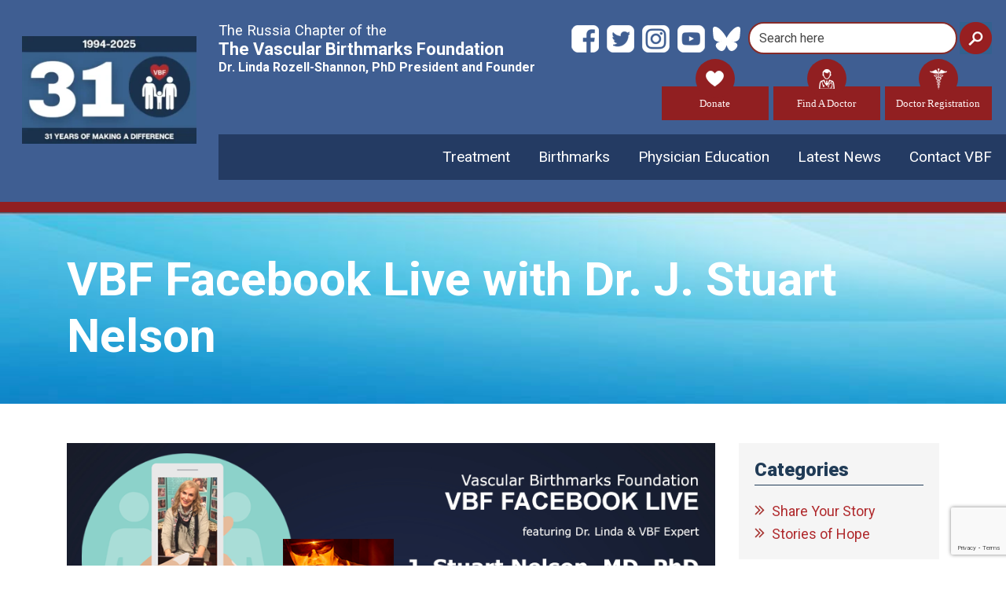

--- FILE ---
content_type: text/html; charset=utf-8
request_url: https://www.google.com/recaptcha/api2/anchor?ar=1&k=6LckHKwUAAAAAIwGnELd9PW_XcZm8wcfZTvR0eRW&co=aHR0cHM6Ly92YmZydXNzaWEub3JnOjQ0Mw..&hl=en&v=PoyoqOPhxBO7pBk68S4YbpHZ&size=invisible&anchor-ms=20000&execute-ms=30000&cb=t5vvkf1px99x
body_size: 48892
content:
<!DOCTYPE HTML><html dir="ltr" lang="en"><head><meta http-equiv="Content-Type" content="text/html; charset=UTF-8">
<meta http-equiv="X-UA-Compatible" content="IE=edge">
<title>reCAPTCHA</title>
<style type="text/css">
/* cyrillic-ext */
@font-face {
  font-family: 'Roboto';
  font-style: normal;
  font-weight: 400;
  font-stretch: 100%;
  src: url(//fonts.gstatic.com/s/roboto/v48/KFO7CnqEu92Fr1ME7kSn66aGLdTylUAMa3GUBHMdazTgWw.woff2) format('woff2');
  unicode-range: U+0460-052F, U+1C80-1C8A, U+20B4, U+2DE0-2DFF, U+A640-A69F, U+FE2E-FE2F;
}
/* cyrillic */
@font-face {
  font-family: 'Roboto';
  font-style: normal;
  font-weight: 400;
  font-stretch: 100%;
  src: url(//fonts.gstatic.com/s/roboto/v48/KFO7CnqEu92Fr1ME7kSn66aGLdTylUAMa3iUBHMdazTgWw.woff2) format('woff2');
  unicode-range: U+0301, U+0400-045F, U+0490-0491, U+04B0-04B1, U+2116;
}
/* greek-ext */
@font-face {
  font-family: 'Roboto';
  font-style: normal;
  font-weight: 400;
  font-stretch: 100%;
  src: url(//fonts.gstatic.com/s/roboto/v48/KFO7CnqEu92Fr1ME7kSn66aGLdTylUAMa3CUBHMdazTgWw.woff2) format('woff2');
  unicode-range: U+1F00-1FFF;
}
/* greek */
@font-face {
  font-family: 'Roboto';
  font-style: normal;
  font-weight: 400;
  font-stretch: 100%;
  src: url(//fonts.gstatic.com/s/roboto/v48/KFO7CnqEu92Fr1ME7kSn66aGLdTylUAMa3-UBHMdazTgWw.woff2) format('woff2');
  unicode-range: U+0370-0377, U+037A-037F, U+0384-038A, U+038C, U+038E-03A1, U+03A3-03FF;
}
/* math */
@font-face {
  font-family: 'Roboto';
  font-style: normal;
  font-weight: 400;
  font-stretch: 100%;
  src: url(//fonts.gstatic.com/s/roboto/v48/KFO7CnqEu92Fr1ME7kSn66aGLdTylUAMawCUBHMdazTgWw.woff2) format('woff2');
  unicode-range: U+0302-0303, U+0305, U+0307-0308, U+0310, U+0312, U+0315, U+031A, U+0326-0327, U+032C, U+032F-0330, U+0332-0333, U+0338, U+033A, U+0346, U+034D, U+0391-03A1, U+03A3-03A9, U+03B1-03C9, U+03D1, U+03D5-03D6, U+03F0-03F1, U+03F4-03F5, U+2016-2017, U+2034-2038, U+203C, U+2040, U+2043, U+2047, U+2050, U+2057, U+205F, U+2070-2071, U+2074-208E, U+2090-209C, U+20D0-20DC, U+20E1, U+20E5-20EF, U+2100-2112, U+2114-2115, U+2117-2121, U+2123-214F, U+2190, U+2192, U+2194-21AE, U+21B0-21E5, U+21F1-21F2, U+21F4-2211, U+2213-2214, U+2216-22FF, U+2308-230B, U+2310, U+2319, U+231C-2321, U+2336-237A, U+237C, U+2395, U+239B-23B7, U+23D0, U+23DC-23E1, U+2474-2475, U+25AF, U+25B3, U+25B7, U+25BD, U+25C1, U+25CA, U+25CC, U+25FB, U+266D-266F, U+27C0-27FF, U+2900-2AFF, U+2B0E-2B11, U+2B30-2B4C, U+2BFE, U+3030, U+FF5B, U+FF5D, U+1D400-1D7FF, U+1EE00-1EEFF;
}
/* symbols */
@font-face {
  font-family: 'Roboto';
  font-style: normal;
  font-weight: 400;
  font-stretch: 100%;
  src: url(//fonts.gstatic.com/s/roboto/v48/KFO7CnqEu92Fr1ME7kSn66aGLdTylUAMaxKUBHMdazTgWw.woff2) format('woff2');
  unicode-range: U+0001-000C, U+000E-001F, U+007F-009F, U+20DD-20E0, U+20E2-20E4, U+2150-218F, U+2190, U+2192, U+2194-2199, U+21AF, U+21E6-21F0, U+21F3, U+2218-2219, U+2299, U+22C4-22C6, U+2300-243F, U+2440-244A, U+2460-24FF, U+25A0-27BF, U+2800-28FF, U+2921-2922, U+2981, U+29BF, U+29EB, U+2B00-2BFF, U+4DC0-4DFF, U+FFF9-FFFB, U+10140-1018E, U+10190-1019C, U+101A0, U+101D0-101FD, U+102E0-102FB, U+10E60-10E7E, U+1D2C0-1D2D3, U+1D2E0-1D37F, U+1F000-1F0FF, U+1F100-1F1AD, U+1F1E6-1F1FF, U+1F30D-1F30F, U+1F315, U+1F31C, U+1F31E, U+1F320-1F32C, U+1F336, U+1F378, U+1F37D, U+1F382, U+1F393-1F39F, U+1F3A7-1F3A8, U+1F3AC-1F3AF, U+1F3C2, U+1F3C4-1F3C6, U+1F3CA-1F3CE, U+1F3D4-1F3E0, U+1F3ED, U+1F3F1-1F3F3, U+1F3F5-1F3F7, U+1F408, U+1F415, U+1F41F, U+1F426, U+1F43F, U+1F441-1F442, U+1F444, U+1F446-1F449, U+1F44C-1F44E, U+1F453, U+1F46A, U+1F47D, U+1F4A3, U+1F4B0, U+1F4B3, U+1F4B9, U+1F4BB, U+1F4BF, U+1F4C8-1F4CB, U+1F4D6, U+1F4DA, U+1F4DF, U+1F4E3-1F4E6, U+1F4EA-1F4ED, U+1F4F7, U+1F4F9-1F4FB, U+1F4FD-1F4FE, U+1F503, U+1F507-1F50B, U+1F50D, U+1F512-1F513, U+1F53E-1F54A, U+1F54F-1F5FA, U+1F610, U+1F650-1F67F, U+1F687, U+1F68D, U+1F691, U+1F694, U+1F698, U+1F6AD, U+1F6B2, U+1F6B9-1F6BA, U+1F6BC, U+1F6C6-1F6CF, U+1F6D3-1F6D7, U+1F6E0-1F6EA, U+1F6F0-1F6F3, U+1F6F7-1F6FC, U+1F700-1F7FF, U+1F800-1F80B, U+1F810-1F847, U+1F850-1F859, U+1F860-1F887, U+1F890-1F8AD, U+1F8B0-1F8BB, U+1F8C0-1F8C1, U+1F900-1F90B, U+1F93B, U+1F946, U+1F984, U+1F996, U+1F9E9, U+1FA00-1FA6F, U+1FA70-1FA7C, U+1FA80-1FA89, U+1FA8F-1FAC6, U+1FACE-1FADC, U+1FADF-1FAE9, U+1FAF0-1FAF8, U+1FB00-1FBFF;
}
/* vietnamese */
@font-face {
  font-family: 'Roboto';
  font-style: normal;
  font-weight: 400;
  font-stretch: 100%;
  src: url(//fonts.gstatic.com/s/roboto/v48/KFO7CnqEu92Fr1ME7kSn66aGLdTylUAMa3OUBHMdazTgWw.woff2) format('woff2');
  unicode-range: U+0102-0103, U+0110-0111, U+0128-0129, U+0168-0169, U+01A0-01A1, U+01AF-01B0, U+0300-0301, U+0303-0304, U+0308-0309, U+0323, U+0329, U+1EA0-1EF9, U+20AB;
}
/* latin-ext */
@font-face {
  font-family: 'Roboto';
  font-style: normal;
  font-weight: 400;
  font-stretch: 100%;
  src: url(//fonts.gstatic.com/s/roboto/v48/KFO7CnqEu92Fr1ME7kSn66aGLdTylUAMa3KUBHMdazTgWw.woff2) format('woff2');
  unicode-range: U+0100-02BA, U+02BD-02C5, U+02C7-02CC, U+02CE-02D7, U+02DD-02FF, U+0304, U+0308, U+0329, U+1D00-1DBF, U+1E00-1E9F, U+1EF2-1EFF, U+2020, U+20A0-20AB, U+20AD-20C0, U+2113, U+2C60-2C7F, U+A720-A7FF;
}
/* latin */
@font-face {
  font-family: 'Roboto';
  font-style: normal;
  font-weight: 400;
  font-stretch: 100%;
  src: url(//fonts.gstatic.com/s/roboto/v48/KFO7CnqEu92Fr1ME7kSn66aGLdTylUAMa3yUBHMdazQ.woff2) format('woff2');
  unicode-range: U+0000-00FF, U+0131, U+0152-0153, U+02BB-02BC, U+02C6, U+02DA, U+02DC, U+0304, U+0308, U+0329, U+2000-206F, U+20AC, U+2122, U+2191, U+2193, U+2212, U+2215, U+FEFF, U+FFFD;
}
/* cyrillic-ext */
@font-face {
  font-family: 'Roboto';
  font-style: normal;
  font-weight: 500;
  font-stretch: 100%;
  src: url(//fonts.gstatic.com/s/roboto/v48/KFO7CnqEu92Fr1ME7kSn66aGLdTylUAMa3GUBHMdazTgWw.woff2) format('woff2');
  unicode-range: U+0460-052F, U+1C80-1C8A, U+20B4, U+2DE0-2DFF, U+A640-A69F, U+FE2E-FE2F;
}
/* cyrillic */
@font-face {
  font-family: 'Roboto';
  font-style: normal;
  font-weight: 500;
  font-stretch: 100%;
  src: url(//fonts.gstatic.com/s/roboto/v48/KFO7CnqEu92Fr1ME7kSn66aGLdTylUAMa3iUBHMdazTgWw.woff2) format('woff2');
  unicode-range: U+0301, U+0400-045F, U+0490-0491, U+04B0-04B1, U+2116;
}
/* greek-ext */
@font-face {
  font-family: 'Roboto';
  font-style: normal;
  font-weight: 500;
  font-stretch: 100%;
  src: url(//fonts.gstatic.com/s/roboto/v48/KFO7CnqEu92Fr1ME7kSn66aGLdTylUAMa3CUBHMdazTgWw.woff2) format('woff2');
  unicode-range: U+1F00-1FFF;
}
/* greek */
@font-face {
  font-family: 'Roboto';
  font-style: normal;
  font-weight: 500;
  font-stretch: 100%;
  src: url(//fonts.gstatic.com/s/roboto/v48/KFO7CnqEu92Fr1ME7kSn66aGLdTylUAMa3-UBHMdazTgWw.woff2) format('woff2');
  unicode-range: U+0370-0377, U+037A-037F, U+0384-038A, U+038C, U+038E-03A1, U+03A3-03FF;
}
/* math */
@font-face {
  font-family: 'Roboto';
  font-style: normal;
  font-weight: 500;
  font-stretch: 100%;
  src: url(//fonts.gstatic.com/s/roboto/v48/KFO7CnqEu92Fr1ME7kSn66aGLdTylUAMawCUBHMdazTgWw.woff2) format('woff2');
  unicode-range: U+0302-0303, U+0305, U+0307-0308, U+0310, U+0312, U+0315, U+031A, U+0326-0327, U+032C, U+032F-0330, U+0332-0333, U+0338, U+033A, U+0346, U+034D, U+0391-03A1, U+03A3-03A9, U+03B1-03C9, U+03D1, U+03D5-03D6, U+03F0-03F1, U+03F4-03F5, U+2016-2017, U+2034-2038, U+203C, U+2040, U+2043, U+2047, U+2050, U+2057, U+205F, U+2070-2071, U+2074-208E, U+2090-209C, U+20D0-20DC, U+20E1, U+20E5-20EF, U+2100-2112, U+2114-2115, U+2117-2121, U+2123-214F, U+2190, U+2192, U+2194-21AE, U+21B0-21E5, U+21F1-21F2, U+21F4-2211, U+2213-2214, U+2216-22FF, U+2308-230B, U+2310, U+2319, U+231C-2321, U+2336-237A, U+237C, U+2395, U+239B-23B7, U+23D0, U+23DC-23E1, U+2474-2475, U+25AF, U+25B3, U+25B7, U+25BD, U+25C1, U+25CA, U+25CC, U+25FB, U+266D-266F, U+27C0-27FF, U+2900-2AFF, U+2B0E-2B11, U+2B30-2B4C, U+2BFE, U+3030, U+FF5B, U+FF5D, U+1D400-1D7FF, U+1EE00-1EEFF;
}
/* symbols */
@font-face {
  font-family: 'Roboto';
  font-style: normal;
  font-weight: 500;
  font-stretch: 100%;
  src: url(//fonts.gstatic.com/s/roboto/v48/KFO7CnqEu92Fr1ME7kSn66aGLdTylUAMaxKUBHMdazTgWw.woff2) format('woff2');
  unicode-range: U+0001-000C, U+000E-001F, U+007F-009F, U+20DD-20E0, U+20E2-20E4, U+2150-218F, U+2190, U+2192, U+2194-2199, U+21AF, U+21E6-21F0, U+21F3, U+2218-2219, U+2299, U+22C4-22C6, U+2300-243F, U+2440-244A, U+2460-24FF, U+25A0-27BF, U+2800-28FF, U+2921-2922, U+2981, U+29BF, U+29EB, U+2B00-2BFF, U+4DC0-4DFF, U+FFF9-FFFB, U+10140-1018E, U+10190-1019C, U+101A0, U+101D0-101FD, U+102E0-102FB, U+10E60-10E7E, U+1D2C0-1D2D3, U+1D2E0-1D37F, U+1F000-1F0FF, U+1F100-1F1AD, U+1F1E6-1F1FF, U+1F30D-1F30F, U+1F315, U+1F31C, U+1F31E, U+1F320-1F32C, U+1F336, U+1F378, U+1F37D, U+1F382, U+1F393-1F39F, U+1F3A7-1F3A8, U+1F3AC-1F3AF, U+1F3C2, U+1F3C4-1F3C6, U+1F3CA-1F3CE, U+1F3D4-1F3E0, U+1F3ED, U+1F3F1-1F3F3, U+1F3F5-1F3F7, U+1F408, U+1F415, U+1F41F, U+1F426, U+1F43F, U+1F441-1F442, U+1F444, U+1F446-1F449, U+1F44C-1F44E, U+1F453, U+1F46A, U+1F47D, U+1F4A3, U+1F4B0, U+1F4B3, U+1F4B9, U+1F4BB, U+1F4BF, U+1F4C8-1F4CB, U+1F4D6, U+1F4DA, U+1F4DF, U+1F4E3-1F4E6, U+1F4EA-1F4ED, U+1F4F7, U+1F4F9-1F4FB, U+1F4FD-1F4FE, U+1F503, U+1F507-1F50B, U+1F50D, U+1F512-1F513, U+1F53E-1F54A, U+1F54F-1F5FA, U+1F610, U+1F650-1F67F, U+1F687, U+1F68D, U+1F691, U+1F694, U+1F698, U+1F6AD, U+1F6B2, U+1F6B9-1F6BA, U+1F6BC, U+1F6C6-1F6CF, U+1F6D3-1F6D7, U+1F6E0-1F6EA, U+1F6F0-1F6F3, U+1F6F7-1F6FC, U+1F700-1F7FF, U+1F800-1F80B, U+1F810-1F847, U+1F850-1F859, U+1F860-1F887, U+1F890-1F8AD, U+1F8B0-1F8BB, U+1F8C0-1F8C1, U+1F900-1F90B, U+1F93B, U+1F946, U+1F984, U+1F996, U+1F9E9, U+1FA00-1FA6F, U+1FA70-1FA7C, U+1FA80-1FA89, U+1FA8F-1FAC6, U+1FACE-1FADC, U+1FADF-1FAE9, U+1FAF0-1FAF8, U+1FB00-1FBFF;
}
/* vietnamese */
@font-face {
  font-family: 'Roboto';
  font-style: normal;
  font-weight: 500;
  font-stretch: 100%;
  src: url(//fonts.gstatic.com/s/roboto/v48/KFO7CnqEu92Fr1ME7kSn66aGLdTylUAMa3OUBHMdazTgWw.woff2) format('woff2');
  unicode-range: U+0102-0103, U+0110-0111, U+0128-0129, U+0168-0169, U+01A0-01A1, U+01AF-01B0, U+0300-0301, U+0303-0304, U+0308-0309, U+0323, U+0329, U+1EA0-1EF9, U+20AB;
}
/* latin-ext */
@font-face {
  font-family: 'Roboto';
  font-style: normal;
  font-weight: 500;
  font-stretch: 100%;
  src: url(//fonts.gstatic.com/s/roboto/v48/KFO7CnqEu92Fr1ME7kSn66aGLdTylUAMa3KUBHMdazTgWw.woff2) format('woff2');
  unicode-range: U+0100-02BA, U+02BD-02C5, U+02C7-02CC, U+02CE-02D7, U+02DD-02FF, U+0304, U+0308, U+0329, U+1D00-1DBF, U+1E00-1E9F, U+1EF2-1EFF, U+2020, U+20A0-20AB, U+20AD-20C0, U+2113, U+2C60-2C7F, U+A720-A7FF;
}
/* latin */
@font-face {
  font-family: 'Roboto';
  font-style: normal;
  font-weight: 500;
  font-stretch: 100%;
  src: url(//fonts.gstatic.com/s/roboto/v48/KFO7CnqEu92Fr1ME7kSn66aGLdTylUAMa3yUBHMdazQ.woff2) format('woff2');
  unicode-range: U+0000-00FF, U+0131, U+0152-0153, U+02BB-02BC, U+02C6, U+02DA, U+02DC, U+0304, U+0308, U+0329, U+2000-206F, U+20AC, U+2122, U+2191, U+2193, U+2212, U+2215, U+FEFF, U+FFFD;
}
/* cyrillic-ext */
@font-face {
  font-family: 'Roboto';
  font-style: normal;
  font-weight: 900;
  font-stretch: 100%;
  src: url(//fonts.gstatic.com/s/roboto/v48/KFO7CnqEu92Fr1ME7kSn66aGLdTylUAMa3GUBHMdazTgWw.woff2) format('woff2');
  unicode-range: U+0460-052F, U+1C80-1C8A, U+20B4, U+2DE0-2DFF, U+A640-A69F, U+FE2E-FE2F;
}
/* cyrillic */
@font-face {
  font-family: 'Roboto';
  font-style: normal;
  font-weight: 900;
  font-stretch: 100%;
  src: url(//fonts.gstatic.com/s/roboto/v48/KFO7CnqEu92Fr1ME7kSn66aGLdTylUAMa3iUBHMdazTgWw.woff2) format('woff2');
  unicode-range: U+0301, U+0400-045F, U+0490-0491, U+04B0-04B1, U+2116;
}
/* greek-ext */
@font-face {
  font-family: 'Roboto';
  font-style: normal;
  font-weight: 900;
  font-stretch: 100%;
  src: url(//fonts.gstatic.com/s/roboto/v48/KFO7CnqEu92Fr1ME7kSn66aGLdTylUAMa3CUBHMdazTgWw.woff2) format('woff2');
  unicode-range: U+1F00-1FFF;
}
/* greek */
@font-face {
  font-family: 'Roboto';
  font-style: normal;
  font-weight: 900;
  font-stretch: 100%;
  src: url(//fonts.gstatic.com/s/roboto/v48/KFO7CnqEu92Fr1ME7kSn66aGLdTylUAMa3-UBHMdazTgWw.woff2) format('woff2');
  unicode-range: U+0370-0377, U+037A-037F, U+0384-038A, U+038C, U+038E-03A1, U+03A3-03FF;
}
/* math */
@font-face {
  font-family: 'Roboto';
  font-style: normal;
  font-weight: 900;
  font-stretch: 100%;
  src: url(//fonts.gstatic.com/s/roboto/v48/KFO7CnqEu92Fr1ME7kSn66aGLdTylUAMawCUBHMdazTgWw.woff2) format('woff2');
  unicode-range: U+0302-0303, U+0305, U+0307-0308, U+0310, U+0312, U+0315, U+031A, U+0326-0327, U+032C, U+032F-0330, U+0332-0333, U+0338, U+033A, U+0346, U+034D, U+0391-03A1, U+03A3-03A9, U+03B1-03C9, U+03D1, U+03D5-03D6, U+03F0-03F1, U+03F4-03F5, U+2016-2017, U+2034-2038, U+203C, U+2040, U+2043, U+2047, U+2050, U+2057, U+205F, U+2070-2071, U+2074-208E, U+2090-209C, U+20D0-20DC, U+20E1, U+20E5-20EF, U+2100-2112, U+2114-2115, U+2117-2121, U+2123-214F, U+2190, U+2192, U+2194-21AE, U+21B0-21E5, U+21F1-21F2, U+21F4-2211, U+2213-2214, U+2216-22FF, U+2308-230B, U+2310, U+2319, U+231C-2321, U+2336-237A, U+237C, U+2395, U+239B-23B7, U+23D0, U+23DC-23E1, U+2474-2475, U+25AF, U+25B3, U+25B7, U+25BD, U+25C1, U+25CA, U+25CC, U+25FB, U+266D-266F, U+27C0-27FF, U+2900-2AFF, U+2B0E-2B11, U+2B30-2B4C, U+2BFE, U+3030, U+FF5B, U+FF5D, U+1D400-1D7FF, U+1EE00-1EEFF;
}
/* symbols */
@font-face {
  font-family: 'Roboto';
  font-style: normal;
  font-weight: 900;
  font-stretch: 100%;
  src: url(//fonts.gstatic.com/s/roboto/v48/KFO7CnqEu92Fr1ME7kSn66aGLdTylUAMaxKUBHMdazTgWw.woff2) format('woff2');
  unicode-range: U+0001-000C, U+000E-001F, U+007F-009F, U+20DD-20E0, U+20E2-20E4, U+2150-218F, U+2190, U+2192, U+2194-2199, U+21AF, U+21E6-21F0, U+21F3, U+2218-2219, U+2299, U+22C4-22C6, U+2300-243F, U+2440-244A, U+2460-24FF, U+25A0-27BF, U+2800-28FF, U+2921-2922, U+2981, U+29BF, U+29EB, U+2B00-2BFF, U+4DC0-4DFF, U+FFF9-FFFB, U+10140-1018E, U+10190-1019C, U+101A0, U+101D0-101FD, U+102E0-102FB, U+10E60-10E7E, U+1D2C0-1D2D3, U+1D2E0-1D37F, U+1F000-1F0FF, U+1F100-1F1AD, U+1F1E6-1F1FF, U+1F30D-1F30F, U+1F315, U+1F31C, U+1F31E, U+1F320-1F32C, U+1F336, U+1F378, U+1F37D, U+1F382, U+1F393-1F39F, U+1F3A7-1F3A8, U+1F3AC-1F3AF, U+1F3C2, U+1F3C4-1F3C6, U+1F3CA-1F3CE, U+1F3D4-1F3E0, U+1F3ED, U+1F3F1-1F3F3, U+1F3F5-1F3F7, U+1F408, U+1F415, U+1F41F, U+1F426, U+1F43F, U+1F441-1F442, U+1F444, U+1F446-1F449, U+1F44C-1F44E, U+1F453, U+1F46A, U+1F47D, U+1F4A3, U+1F4B0, U+1F4B3, U+1F4B9, U+1F4BB, U+1F4BF, U+1F4C8-1F4CB, U+1F4D6, U+1F4DA, U+1F4DF, U+1F4E3-1F4E6, U+1F4EA-1F4ED, U+1F4F7, U+1F4F9-1F4FB, U+1F4FD-1F4FE, U+1F503, U+1F507-1F50B, U+1F50D, U+1F512-1F513, U+1F53E-1F54A, U+1F54F-1F5FA, U+1F610, U+1F650-1F67F, U+1F687, U+1F68D, U+1F691, U+1F694, U+1F698, U+1F6AD, U+1F6B2, U+1F6B9-1F6BA, U+1F6BC, U+1F6C6-1F6CF, U+1F6D3-1F6D7, U+1F6E0-1F6EA, U+1F6F0-1F6F3, U+1F6F7-1F6FC, U+1F700-1F7FF, U+1F800-1F80B, U+1F810-1F847, U+1F850-1F859, U+1F860-1F887, U+1F890-1F8AD, U+1F8B0-1F8BB, U+1F8C0-1F8C1, U+1F900-1F90B, U+1F93B, U+1F946, U+1F984, U+1F996, U+1F9E9, U+1FA00-1FA6F, U+1FA70-1FA7C, U+1FA80-1FA89, U+1FA8F-1FAC6, U+1FACE-1FADC, U+1FADF-1FAE9, U+1FAF0-1FAF8, U+1FB00-1FBFF;
}
/* vietnamese */
@font-face {
  font-family: 'Roboto';
  font-style: normal;
  font-weight: 900;
  font-stretch: 100%;
  src: url(//fonts.gstatic.com/s/roboto/v48/KFO7CnqEu92Fr1ME7kSn66aGLdTylUAMa3OUBHMdazTgWw.woff2) format('woff2');
  unicode-range: U+0102-0103, U+0110-0111, U+0128-0129, U+0168-0169, U+01A0-01A1, U+01AF-01B0, U+0300-0301, U+0303-0304, U+0308-0309, U+0323, U+0329, U+1EA0-1EF9, U+20AB;
}
/* latin-ext */
@font-face {
  font-family: 'Roboto';
  font-style: normal;
  font-weight: 900;
  font-stretch: 100%;
  src: url(//fonts.gstatic.com/s/roboto/v48/KFO7CnqEu92Fr1ME7kSn66aGLdTylUAMa3KUBHMdazTgWw.woff2) format('woff2');
  unicode-range: U+0100-02BA, U+02BD-02C5, U+02C7-02CC, U+02CE-02D7, U+02DD-02FF, U+0304, U+0308, U+0329, U+1D00-1DBF, U+1E00-1E9F, U+1EF2-1EFF, U+2020, U+20A0-20AB, U+20AD-20C0, U+2113, U+2C60-2C7F, U+A720-A7FF;
}
/* latin */
@font-face {
  font-family: 'Roboto';
  font-style: normal;
  font-weight: 900;
  font-stretch: 100%;
  src: url(//fonts.gstatic.com/s/roboto/v48/KFO7CnqEu92Fr1ME7kSn66aGLdTylUAMa3yUBHMdazQ.woff2) format('woff2');
  unicode-range: U+0000-00FF, U+0131, U+0152-0153, U+02BB-02BC, U+02C6, U+02DA, U+02DC, U+0304, U+0308, U+0329, U+2000-206F, U+20AC, U+2122, U+2191, U+2193, U+2212, U+2215, U+FEFF, U+FFFD;
}

</style>
<link rel="stylesheet" type="text/css" href="https://www.gstatic.com/recaptcha/releases/PoyoqOPhxBO7pBk68S4YbpHZ/styles__ltr.css">
<script nonce="CjSun7oCD5VsYXeyCHqdhg" type="text/javascript">window['__recaptcha_api'] = 'https://www.google.com/recaptcha/api2/';</script>
<script type="text/javascript" src="https://www.gstatic.com/recaptcha/releases/PoyoqOPhxBO7pBk68S4YbpHZ/recaptcha__en.js" nonce="CjSun7oCD5VsYXeyCHqdhg">
      
    </script></head>
<body><div id="rc-anchor-alert" class="rc-anchor-alert"></div>
<input type="hidden" id="recaptcha-token" value="[base64]">
<script type="text/javascript" nonce="CjSun7oCD5VsYXeyCHqdhg">
      recaptcha.anchor.Main.init("[\x22ainput\x22,[\x22bgdata\x22,\x22\x22,\[base64]/[base64]/[base64]/[base64]/[base64]/UltsKytdPUU6KEU8MjA0OD9SW2wrK109RT4+NnwxOTI6KChFJjY0NTEyKT09NTUyOTYmJk0rMTxjLmxlbmd0aCYmKGMuY2hhckNvZGVBdChNKzEpJjY0NTEyKT09NTYzMjA/[base64]/[base64]/[base64]/[base64]/[base64]/[base64]/[base64]\x22,\[base64]\\u003d\\u003d\x22,\[base64]/DqD7CrxtNP8OdB8KzWlvDoATDqhgsB8KEwrXCksKaw6wLZMOYP8ORwrXCkMK0NkXDk8O9wqQ7wqp8w4DCvMOYbVLCh8KZGcOow4LCuMKDwroEwrYsGSXDkcKgZVjCuS3CsUYNfFh8QcOkw7XCpHdZKFvDn8K2EcOaDcO1CDYUW1o9NQ/CkGTDssKOw4zCjcKiwp97w7XDoBvCuQ/ChSXCs8OCw4rCqMOiwrEXwq0+KxlRcFptw4rDmU/DjDzCkyrCmcKNIi5FTEpnwogrwrVaWcKCw4ZwRVDCkcKxw7fChsKCYcOlacKaw6HCrcKAwoXDgznCk8OPw57Dt8KKG2Y8wpDCtsO9wqvDnDRow4nDp8KFw5DCrTMQw604GMK3XwfCosKnw5EdVcO7LX3Dsm90LGhpaMK2w5pcIzzDmXbCkytuIF1aWyrDiMOMwrjCoX/CqA0yZSFFwrwsGkgtwqPCksK1wrlIw4V/w6rDmsK3wrs4w4sXworDkxvCjATCnsKIwpPDniHCnlXDpMOFwpMQwqtZwpFlNsOUwp3DkBUUVcKPw54AfcOcOMO1YsKqWBF/FMKpFMONVnk6Rn1zw5xkw6HDjGg3VcKfG0wDwrxuNnrCtQfDpsO/wpwywrDCiMKWwp/Ds1zDjFo1wpQTf8O9w6RPw6fDlMO/[base64]/[base64]/CkxPDrMOewpgtwq/CicOOasKLw5MIw5jDvlfDoyjDogovZ15oOcOOAXYjwqTClGpEGcOmw4hMZ2jDvUN/w4pDw4g3BirDgRQAw7nCkcK7wrJ5NcK9wp80ThbDpxF3H3NnwqbCicKWbycuw4zDr8KXw4rCk8OOPcK9w5PDgcOmw7hVw5fCscOuw6wlwobCkMOBw5/DpBIdwrLCqUnDssK4BHDChhzDqTnCpgRrCMKeFlPDlD5Jw69Lw50hwoDCtlIlwrRowp3DmsKhw6xtwrjDhsKkOyZ2CcKGTsO0PcKPw4rCp37CkRDCsxkPwrnDsUTDslwQcMKNw57CjMK7wqTCoMOjw7PCncOxO8KqwoPDs37DlD/Di8OQacKDF8K3JFdOw4XCm1/DmMOiIMOVcsKzFgMQb8O9bsOWfCzDvSQBHcOnw6/[base64]/wq/Cux9fIMOeG8KRMlbClcOmwotqw4nDmyTDvcKiwopEVmoiwpbDmMKJwqZvw6ZEOMOUQAJuwoTDmsKLPE/DgCfCuB97SsOMw5kHJcOhX3pOw5LDhCNZS8K2XMOjwrjDmMOQFMK+wrbDnHHCnMOcBE1CdRo/TjPDliHCtsKUB8KOBMOxE2nDv3kKZwo5AcOmw7Qvw5HDnQkBW2lnDMO9wpZDXjhtTzc9w5BYwo4eHVtFKsKKw4BTwr8cUmFuJGtdaDjCmMOVLV03wrTCiMKFcMKCTHTCmBjCizI/TwjDosOdTcONU8OewqHDsUPDhBBPw6jDtyvCmsKgwq0icsKCw7JMwq9pwr7Dr8OuwrPDjMKYHMOOPRYqIcKkCUEoacKRw7/Dkh/[base64]/Ds8OkYsKIw7nDjMKiw4RewovDtMKQw5TDg8OKFzAmwqNSw6YgBE1xw4xlecOLNMOSw5lnwp8Vw67CqcORwph/[base64]/CpcKwH0Juw45WGWJnw5wNCzISAMOZw7rCsCEWasO0RsO2esK0w75zw6PDrj96wpjDisOgMcOVAsOkf8K8wpoiWmfCm0PCq8KRYcO/By/DsEkSCi0lwrYpw6bDuMKCw705ecOtwq9bw7PCnwlHwqfDgyjDp8O/Mi9mwp9cIUNHw7LCqnnDscKZJcOVfA4rXMO/w6fChgjCocKPQsKXwojCl1XDvHx+McKwADLCiMKiwq1OwqrCskXDtQpyw754bCzDmcKdGcOlw57DhSxkeyt6Z8KHecKxNxbCs8OAG8KMw69dVcKlwpRJaMKtwpkPRGXDiMOUw77CncOpw5sgcw8XwozDlg4kTnfCtCZgwrNUwqTDrlpgwrVqMQ9Uw7UUwqvDlcKyw7/DvSx0wr48DcKow5FhHMKywpLCjsKATMK8w7YDbHktwrPDo8KyLk3DicKgw6ELw6zCh2xLwopPXMO+wp/CgcO6D8KgNgnCmDNZWXfCjMKFVj7Dt3vDs8K7woPDlMOxw7pNEjjCiHTCuV4Awrh9ZcKbA8KqCx3CrMKkwqRZwrFuSRbCtVvCq8O/HRNFDCE0KkrCgcKCwqkgw5jCgMKPwoYIKyo1F20IZMK/L8O7w5prWcK0w74YwoRgw4vDrF3DsjTCtsKASD5/w5fClTpdw5HDnsKCw7Exw65bHsO0wqMyE8Kfw54bw5jDpsOzWsOUw6nDjcOUSMK/IMKlWcOLLS3CqCDDmiBRw5PCkx97U1/CjcOKFMOtw7N/w68DK8O6w6XDqsOlfh/CpHRww6PDqSfDvG0uwrZSw6PCm00FXAwnwo/CnUgSwqzDksKEwoEEwpMTwpPCm8OtYXckMhHCny9dWcOCPcOZbVbDjMKlQ01Iw47DnsOIw5XCh3fDg8KeSGMXwpN/wpLCoQ7DmMO/[base64]/Z1hXw4A+wrtNw4/[base64]/CgcKxTkfCiytZIU/DvWPDgcKcGgFjOVDDr39rw5Quw4LCnsOew5PDkifCvsK2V8ORw4LCuSIDwprCrk/Dh1AOU1TDuSVuwqkDBcO2w6MOw499wrcAw7s4w7JDHsKIw4ovw77DoRYWFxPCtcKWc8O5JcOKw4EXPcOtci/[base64]/w50Lw40HecO7SsKbwpZawpbCgELCncKHwogEE8K3wrRIPUrCs3AdC8OrccOLLcOBXsKtYVrDrjrDl0fDi2PDpBHDnsOrw61pwpV+wrPCrcKaw4zCoXdCw6oeEcKWwobDn8KSworChE4gZsKbesOuw6AxKBvDqsOuwrM7BMK/ecOvEmvDhMK2w61hNW9LQBbCqyDDpsKPHR3DpgRow6fCogPDuQLDp8K3MEzDhjHCocKZFFAYwrN6w4c/YcKWaQIMwrzCilvCpsOZMW/CngnCiHJVw6rDvGTChsKgwo7CozkcecOgUcO0w7lhUcOvw58+ScK5wrnCljtYfyU1Jk7DthJ/wq8oZ1IJbxg8w4okwojDpxJnDMKdWVzDrH7CiRvDn8ORSsK3w4oEQG8vwpIucQkQY8O6ZE0qwqPDqzdGwoRtT8OUbywsU8Oww7rDjcOzwoHDgMOTNcOVwpAdc8Kcw5HDu8O1wqjDtG80cUbDgEYdwp/CvzLDsQ50woAuGMK8wp3Cj8ORwpTCksO8LiHDhn0/wr3Dg8OEKsOrw5c7w5/DqXjDqxfDrV3CtF9lTMO8WwTDoQNRw5bDjFwAwqluw6coP1nDtMKqAsOMU8K6DMKLOMKJbcO+XS5UPsKhW8OoV0JPw7jCoTDChnHCniHCoGbDpE5Mw5MBOsO1bnEWwp/DrXZMC0LCjgcywrTDnHDDrsKxw67CiW0hw6/Cqyw7wo3Cu8OuwqjDpMKGKnbCuMKCNz0Zwql7wrNZwojDoG7CniPDj19aecKkwosve8Kxw7U3eVLCm8O8dihrdcKJw5LDvxjCmQYXTl9Rw4nCqsO0QcOAwoZGwr1CwpQvw6lnVsKAw5fDrMOqCgrDhMOZwqvCosOdM1vCjcKrwqDCm0/[base64]/CmMK2OcKtTW8iIHvCo8O9Z8OEAcODUG/Cr8K1dcK4RRnDuD3Di8O8BcKywoIkwpXDkcO9w6bDt1Y2OHDDv0cMwrPCqMKCZcK/wobDgyfCoMKcwprDvsK6K2rChcOOPm0tw5QRKFnCvsOvw4HDpcOUc39bw74pw7nDhlx2w61obWLCrQ58w53DtFvDhxPDm8KMXBnDkcOcwrrClMK9w6owBQwTw69BOcO8b8OGLUHCuMKhwovCoMO/esOswp0/H8OqwqTCuMK4w5pFEcKWdcKFVxfCg8OqwrhkwqtMwoHDjXHCi8OHw6HCjxTDv8KhwqPDoMKCeMOdflBQw5PCuhU6UsKTwojDlcKtw6nCqMODdcKjw4LDlMKeBMO6wrrDjcK0wqDCqVI5C1UBw4XCugHCuD4pw7QvOzR/wosHcsOBwphxwpPDhMKyB8K+B1IXfTnCj8ONISl3f8KGwokYLcOyw4PDt3Jma8O/GsKOw7PCiRLCv8OJwpBRWsOcw6DDiVFWw4jDqcKywqIvAT1zLsOeahfCmVQlwqMbw67CvB7CtQPDosO7w4gBwqnDoFPCicKdw6/CnwLDmcKLQcOfw6Msb1LCgcKlVz4CwrFNw7nCmMOuw4/DpsOpdcKWw4JaSBDDr8OScMKuQ8Oad8OJwqHCtW/CqMKqw7XChXl+LVEmw41MRA3ClcO2Flk2RmRkw7BHwq/CvcOXBAjCtMO8PHjCucOzw63CmUHCgcOrSMKnKsOrwqFhwqF2w4nDlhrDoUbClcOWwqQ4eEJbIcKpwrrDkA3Di8KSXwDDp0htwqvCkMOAw5E8wrzCqMOIwoHDsBLDjVcxX3nDkwAiC8KCd8OTw6YPfsKPScOrHkAgw5PCk8O/ZCLCssKSwr8CZ3HDvsOlw6F3wpc2DsOUDcKJGwzCjGNxM8Kdw7LDjRN7S8OsHcO9w6UyQsOwwp0tGWkJwpgLBWvCu8KLwoccIQrChWgVNTPDuxozFMKYwqPDpxR/w6vDuMKWwp4sNsKMw7/DqcOkSMOpwqbDtmbCjBx5LcKKw64qw5dEEcKhwo4XR8Kaw7vDhnRUBT7DrSYTak54w73ChEbChMK1w4bDsHpIJsKgXwLCgnjDjg/[base64]/[base64]/Cp8KTKcOtOsOfw4HCtsKvNsKOw7ttwp/DsHbCgMKZYB0PCD4gwoE1B15Bw7EuwoBKAMKoOMOHwqcaEU/CixDDkVTChcOLw4UPVUhewoDDtcKKasOnJ8KOwobCpcKaU3AIJjHCj2nCicKgH8KRa8KHMWfCqcKOYcOzbcKnB8OTw6LDjBbDsl8UTcKcwqnCiUTCtiIQwrLDn8Okw6LCvcK0A3LCosK/wqcOw5LCi8ORw7LCsmPDrcKaworDijfCh8KTw7PDmVzDhcKfbD7Ct8OLw5TCt3PDlA3CqFsTw4YmNcOAf8Kww7TCminCpcORw5tuS8KBwrrClcKyQ2UNwoLDiF3DrsKzwrpVwqsFIcK3B8KOJsOTTQsbw5t7L8KUwoHDkXXCgDZ/woLCiMKPNMOww60EacK1Xh4gwqV/wrAHfsOFMcOtfcOhUUUhwo/CpsOuYX40b0BSL15SZ0rDlWUOIsO1XMO5wonDlsKZbjxVRcOLNQkMU8KPw4XDhilQwo99djbCpFYhbkHDvsKQw63CpsKhHSbCqVh9FRDCpVLDocKOYVjDng1hw7/[base64]/DiTx2JMKTCcK5w4g+wofDvsKqamLCvFc+w78YwpjClHsLwplvw68bKGTDv1l/LndSw4nCh8OCGsK0OlTDtcOZwpBDw6/DssO9AsO7wplTw75KHW8ZwoZJH1XCmTvDvAvDlmrDphnDsFJ4w5jCuyDCssO9w5zCvmLCj8O2aApdwrFzwosIwq/[base64]/CkcOfw5RzwrjDgnvCtQYzez02N0gTf8OodXzCkRPDo8OPwrrDmMOMw6QpwrPCkQ1ow7xTwrjDgcK9Nz4RIcKJUcO2ecOVwpnDt8OOw7bCmWHDux54GsOQI8K4VcK+HMOww5rDq3k5wp7CtkpNwqcNw6sCw7/Dn8K3wrDDmw7CkUjDmMKYbT/DkSnCncONLF5zw6xmwoPDgMOdw557GznCq8OkJWtiH28aMsO9wptwwrwmDAlDw7V2wpvCtcOHw7nDkMOZwplKQMKpw6pvw4TDiMOfwrF7ZsO4AjPCi8O7wrcZd8KZwq7CoMKHeMKZw4grw68Iw5Myw4fDp8KswrkUw7DCsSLDi0o7wrPDok/CtUtDWnPCkEfDp8Osw5XCj1nCisKOw5/ChVrCg8O/QcO3wozCmsO1Sgc8wrPDuMOOR2PDp2F6w53DuxZCwogmNzPDmil7w7s+KRvCvjHDgXfCoXUzOhs8N8O+w7V2WcKQHQDDjMOnwrDDl8OabsOzT8KHwpTDnwbCm8ODO0xGwrzDqDzDlsKyDsOyI8ORw7HDjMKsPcKsw4vCpcOmV8Olw6/CvcKQwqnDoMKoRTwAwonDgl/DtMOnw7EeUsOxw4Zwb8KtGcOFKHHCrcOSQsKve8ObwolNYcKiwq/Cglpawp1KBC0PV8O2Ch7CsVs8GcOYH8Olw6DDvG3CthHDpkE8w7rCukAYwp/DrStOYETDssOqw7h/w60xOSXDkjJHwo3Cg0E/E1HCh8OJw7LDlBdgZsKIw7Uaw5HCvcKxw5bDvsOOEcKzwroUBsOIUsKrZcOCJSgrwqzCmsK+FcK/Zh9gAsOvRWnDiMO+w6A+WDvDhlTCsjTCpMOPwo3DtCHCli/CtsOEwocjw7dTwpUVwrzDvsKJwrnCuTFxw4h1WF/Dv8KvwrhHU1UHWkk+aj/DnMKRawI1KSdITcOxMMOMDcKXaz/CpsO+OSzDt8KIOcK/w73DvxRRLiY6woQsRMOfwpDDkj01NsO6KyjCmcOLw74Gw6thc8OSPjDDuT7Cqgs2wqcLw4fDv8Kew6nCg3k5Dl9xZsOgMcONBsOtw4/DtSkTwqHCq8OXVQU4P8OUH8OBwpTDncOWLxXDhcKnw5kww7IFaQXDsMKlTQDComxhwoTCqsKCccKrwr7CgEBOw7rDlsOFH8OPBsKbwrxtGzrClQsZNF1kwrXDrjE3OMK2w7TCqADDicOhwoA8OynClk/DmMOywpZQUQduwrQWd0jCnhfCiMOPWwoOwqrDn0sQUUBbR3gHGBTDtwJQw5Mfw7dfMsKEw4grQcOFBsO+wqhtw6EBRSdew7vDiB9ow6RNI8O+w6YgwqnDp1LCmxEVfMO8w7JQwqZTfMKXwqHDmQ7DogjDgcKqw4DDsnZjaBpgwqfDjjcow7/CtTfCmW3CvhA6w71cJsKEw55ww4Bqw6AdQcK/[base64]/DnjHDlsKeNUopS2I8wqlJwr5rwrFnSRZcw7jCicOtw73DmzgKwro5wpXDqMO8w7EZw47DlcOIIWgAwod3aTVfwqHCvHR/[base64]/Cmy1BNwLDihXCrg9iwq3Dpxs/ADjDlcKfVQ5lwoZSRcKlN3HDoWEqdMOjw5FLwpLDvcKwaRHCisOxwpxsF8OiU0vDtD0cwpx5w7Z0I1AswqXDtsOGw5QAImRcMiPDjcKcBcK0XsOTwrR2EwU+wo85w5TDj0Egw4jDvcKjDMO0FMKXCMKraXLCvkZDc3LDisKqwpJ2NsO/w6rDpMKdd2/DkwTDqsOHS8KFwqgNwrjClsOkwpHCgMKWdcOGw4nCpG8XDMOOwq3CgcKSGA7DiQ0FJ8OCD0BBw6LDqcOucnLDpVgnfMK9wol2e3JPQRrDtcKYw4hcBMOBAHvCrwLDtcKTw51vwqcCwr/DnX/DhUBuwrnCnsO3woJmF8KAfcK7AiXClsK8Y2RIwrNgGngFUVDDnMKzwoQ3Sm0HTMKQw6/[base64]/ChD3CvG7DhMOMEsOlwqrDrGXClmXDiWHDhUMAwp5KaMO8w5PDscOzw7wKw57DpsObciRKw4pLbsO/U250wocGw4PCpVFGLgjCuRnCh8OMw69AUcKvwq9pw5oqw77DtsK7Mllbwr3CmlYwQsO3IcKyFsKuwpPCrwRZa8Kwwr/Dr8O7Q04hw4XDu8KNw4ZjV8OLwpLCtj8Wf2LDlT3Dh8O8w70ew6DDqcKZwpTDvRnDk0vCoFPDjcOGwrFSw69hQMKJwo57TT8ZfsKwOk9OIcKSwqBjw5vChg/[base64]/Dvj/[base64]/CksKVw6rCiyzDnsOCWWQgLsKGw6rDqmRVwr3DmsOawp7DssKaSRzCj2hhBiReRwfDgXDDi1DDslt8woUPw6bDhsOzQBoCw5HDmsOEw5oVf1PDpcKbW8OpD8OdL8K/wo1RCll/w7J2w7TDimPCrcKGesKow5fDtsKMw73DuCJaO29fw4h0I8K+wqENOzjCvznCoMOlw7/DkcKbw53Dm8KbG2PDicKewq3CiXTCk8OpKlDCncOJwoXDj27ClTxLwr0Hw4rDo8OqeHxPDGjCiMO3wp7Cl8KvY8OpV8O8LMOsesKHJcKQfC7CgyBaF8KQwoDCmcKqwqPCpmMFbMKlwpTDl8KkHVEgwrzDmMK+OALCunYCYj/Cgyp6b8OKexHDrwI3S3bCgsKeam3Ct14gwpx1HcO4esKyw4rCu8O4woBpwpXCtxvCv8Kbwr/[base64]/CkMOTXgECwq/[base64]/DvMK+dsK2cMO9wovCpMO5MmrDnsOhHycaw5/Cq8OLEsKDOi/DncKQWQjDu8KewppGw59iwrTDmsKoX2N/[base64]/Crw3Dv3QUwpVGwpnCpcOqw6YjwpsnFMOuMhhqw4XClMO2w7HDnm0Vw44Zw6fCnsOpw419R1vCrsKfdcOxw58Ew4bCm8KgUMKTCG19w7sTf0kTw4DColDCpT7DkcKAwqwoOXHDjMKtAcOdwpBGEkfDosKbHMKOw6vCvcOzA8K6GTwvbsOENxAPwr/Cp8KuLsOow7kHPcKNBB0pdgNlwrxrPsOnw53CozXCtWLDnw8Pw7vCscK0w53CoMOkH8Kjf3t/w6c2w5JLecKqw5R4Lndqw7d/aFEFb8O1w5PCssOnVsOewo3DnAHDnxnCth3CiCBsSMKvw7cAwrA9w5AFwqhmwofCszPDgkYtDA1JRDXDm8OOR8OhZ13DuMKJw51EGC0VI8O8wpMiL3sIwrwxG8Kqwr8YCCfCqG/ClcKxw6RCbMKdBMKSwofCqsKYw74cH8KdfcOXTcKgw7gUWsOcOi0AHsOrOk3DqsK7w6NVPsK4YQTDq8OUwo7Dr8OdwqU6b09lAQkHwprCjXo5w6gEPnHDpwfDrMKgGsOlw77DlyxEZE3CoHzDkUTDrcOPGcKIw7/[base64]/Cm3USM0B5eGJlQ1FtWsOib8KUwqRVbsKRAsKcKcO2LcKlTMOfCsO8P8Onw55Xwr4FYsKpw4wYD1AtFgwiHcKqYiwWCm91wp7DtcO7w5Vqw6hIw448wqtnLhVZVn/DlsKzwrI4Tk7Dk8OlfcKKwrvDhsOqYsKAXgfDuBvCqT8LwpPDhcOfcifDl8OHO8OAw50Kw5DDsXwQw6xVdUE0wr/[base64]/ClMOlEcOdwrtkCAJ1GsKnw65Xw7XCu2ZFwqDCmMOiB8Ktwp9cw5tBAMKRDwTCsMOnA8OIMnNnw4vCvsKudMKCw5d6wo90dEVUwrPDgnQ3PMK7ecOyWk5nwp1Mw7TDisO7JsOnwpxZOcO2dcKEB2Qkw5zCvsK7W8KlPMK8CcOJT8O/PcKzPGdaC8KOwqkawqjCvsKZw65BGT/CtMKEw5XClCJ2FRMyw5XCnmUow7fDiG3DqcKcwpYceVjCuMK2OwvDrcOXQGzCuwjCmX1+fcK3w5bCosKrwpdKGcKlQMKaw4k7w7zCoztbdcOXQsOiTQouw7rDr1dvwoo3EMKvUsOpKlTDtEgKFMOJwqHDrjPCpMOKY8OHZH8SOnwuw6tUKxvDmzs1w5/Clk/[base64]/JsOowoTDoMKCw6jCmD8MwpRIwqROw4hfwq3DsG1uw459X1DDhcOMITPDm0/DmMObBMKQw5Bdw4wAIsOGwofDlMOnInTClTsaMCTDoBhxw7oew4rDn1kvGyPCoVofLMK/a0N2w5V7CitIwpPDp8KAJ1VAwo1aw5pMw4kOF8OmU8O/w7DDmcKAwpLCjcOaw7gNwqPCiht2wovDmw/CmsKXDzvCi1jDssOkC8OCK3I8w4ItwpdZPzTDkB9uwqxPw7x/[base64]/CncKXwqpWC042R8OVw4jDmSbDsMKowrYKfjnCqURPw6ZMwpFoP8ODKTrDt1rDk8OHwrA+w45MRBXDt8KvV23Dv8Oow6PClMKLTxBJD8Kkwq/[base64]/[base64]/Cm19xwpTCkEZ8w5DDmCUZwowGw5kew7kjw5Jqw48eLsK/woHCu0XCp8KmJsKLesOFwq3CrBJ3dRMtf8Kzw7PCmcOaIMK3wrpFwo5BdjIfwqvDgHsgw5rDjiQZw7/Cs3l5w6cqw5zDuAMMwr0nw5DDoMK3UinCix9RRMKkfsKZwqvDrMO8SidfBsO/w7zDnTrCj8K8w7/DjsOJQcKsGxMSbSIhw6DDuX5cw6LCgMKQwpY9w7gLwrzChwvCusOidcKAwqhwcx8GA8OJwrQVw6zDu8OkwqpENcK3PcOVRXTDisKmw5HDni/[base64]/Co3d7w4NswqXCvcKBwrPClcKVUR7Cgn/CpcOXw7TCvsKjP8OcwrtLwo3CncO8KhcWECU2D8KZwovCgGvDmQTCvDUqw558wqnCjsK7JsKsAwPDkHQPR8OJwpTCtmRYYHQ/wqnCvw5zw51xEmXDmEDDmUwPCMKsw7TDrMKZw4k2BFrDnsOPwq3CkcOiF8O3a8O4VMOhw4PDlmrDkzrDrMKiEcK/Lh/CnytpCMO4wrk/WsOcwrAyAcKfw7dVwrh1LMOqwojDncKMWREBw5HDpMKFCxXDt1XCoMOOJR/Cm2oVOilKwrrDjkHDqBLDjxk1SXnDpzjCtVJqWW8lw7rDtsKHe0zDmR0KDksxbcO6wpHCsGdtw5l0w65rw4J4wrfChcOQHBXDu8KnwoUcwr3Dp2Agw51zQVodTFPChnXCvUYyw6ILXcO7LiAGw4HCt8O5wqPDpycBOsO/w59ISWkLwq3Dp8KpwpfDssKdw5/Ch8OUwoLDoMKbSjBkwo3Cp2hiHDLCv8OXKsOpwoTCisOkw78Vw6jCjMKcw6DCh8KPPjnDniV5wozCi17CnH7DhMOYwqEJR8Kha8KYN3DCg1QhwovCisK/wpxHw6PCjsKWwoLDkBIIAcOzw6HCncKIw4s8ecOYWC7CuMO8Cn/DnsKMKMOlQV1GB1hCw5Mtaj5aSsOGf8Kxw6LCtsKYw5YSEMKPZMKWKBF0AsKNw5TDhHvDkFDCvm/CpUJuFsKvXcOcw4NFw7l/wrNnECrCnsKGWQfDnMKmWsKiw4Jpw4hAGMKAw7PCm8O8wqjDiiXDocKRw5bClMKWb2/CnSsEK8Orw4rDgcKxwrAuVA05OD/Clid6w5HCrEMhw7DCs8OIw6TCsMOowpDDmkXDnsOew6fCoE3CiV/[base64]/Dolwjw6fCn1rDiFjDmcKow4bCjiRALMOfwoQoKgHCr8KaC3Icw5UmWMOHcTg/[base64]/Cvz3DhVPCuWREwovCoMKZw63CgyUHwqdcw5puEsOAwoPCjcO9wprCp8O9fXgIwqHCnsK6aDvDrsK7w4FJw47DtcKbw6hQRhTDs8OLLlLCoMKwwrAnfDxIwqBQesOHwofCnMOBAlQCwp4kUMOCwpBCLCdGw7JHaFbDosK/RznDmWghbMOUwrbCrsO+w4PDucOawr1zw4rCkMKtwpJJw6LCocOOwprDv8OFAQt9w6TCgMO/w5XDqwk9HQVEw7/Dg8OwGlHDplHDv8OvR1fCmMOeWMKXwqjDu8Ocw6/[base64]/DuMO3wojDtHjDhsOpFwDDmBVXwqRvw69bwqPCmMKNw4IoRsKTWznCnTTCqjrCszLDoEMXw6/DmcOVOgE2w49deMK3wqQ0ecO7a2F4CsOScsOffsOcwrXCrkXDt3weCMOEOznCgsKuwr3DuDoiwrM+MsO0JsKcwqLDpzwvwpLDrngFw7XChsOsw7PDpcOQwp7Cq2rDphADw4/CowfCk8KOGHZCw4/DiMKtfXDClcK2woATV3XDvXbCnMKBwq7CiTtxwrDDsD7CucOvw5wkwocXwqDDjDcoIMKJw47Ci3gDHcOiQcKPJ03Dn8OzYm/CicK7w5Zowo8WEULCtMOhwpJ8UsOfwrF8Y8OnQMK0bMOVIytHw7AVwoNCw5jDr33DqzvCosOEwpnCjcK4K8KXw4PCkzvDsMKXecO3XBI1OAQwasKEw4fCrCgHw6PCqHnCrE3CpCZ3woHDg8K3w4VICl8Nw4/CpF/[base64]/Dl0XCiXR5w6fCvMOLwqrCg2Zkw7ZSJ8KXMsODw4VAUsKXEHQBw5bDnT/[base64]/PsKCCx0qwp3CocO7P8OzPHszw5l3YcK0BMKZw69lw5LCg8O0dTUww4c4woPCoi7CpMODdsO+HRjDrMOhwox9w6QYwrHDt1rDmkZWw7QADgLDrSMCPMOjwrXDmXgkw7fCnMOzQERow4XCu8O+w5nDmMO4URJ6wrolwr/CixoRTkzDnT/DqsOCwo7DrysRAMKiIcOuwqzDjmnCnkHCqcKKDk4Ew5VMFm/Dn8OXasK+w5PCtkbDpcKVw5IiHFROwpvDnsOwwokSwobDmmnDp3TChG1uw7bDqcKTw5/Dk8ODw7TCjAY3w4JoTsKZM3vCnzzDknMcw4QEf386IMKpwowNIn4EJVDCjQHCpsKcZ8OBd2jCsWM7w4l6w4bCgWFxw5I2TRvCn8Ocwo9Zw6LCrcOGb0YRwqbDqcKEw7xwFMOkw6h0w4/[base64]/DsMKFeMOtwo/DucO4wq/CjS92w47CtcOrDgzDgsKQw4BgDcOASx8Nf8K3YMOUw6rDjUYXfMOgaMO+w6DCijvChcKPTMOzLV7CncKaD8OGw5UbY3sBe8KnZMO8w4LCtMKzwqhqd8K3f8ODw6dTw4LDjMKcA0TDiBMiw5ZZB3RRw7PDlSDCjcOiX1JQwqcrOG/Dh8OewozChMOrwqrCt8K/[base64]/[base64]/[base64]/SGLDtMKfw5DDm1k5wo03ZcK8wpVvfUnCncKSJh8aw4HCvVc9woTCo0bDih/DtjPCoARJwqHDuMKJwpLCtcOZwoYsaMOGXcO5QcK3BEnClcKZJxJpwpXChHttwrw4fykdJkcKw7nCkcOywrjDvsOpwoJ/[base64]/DvsKnLcKbXGkBYmnDgcKlw6VUacOBw6/[base64]/DsMKywq/CrMOjOVwIbFNwwqHCtUplcMKjY8OLBMKmwrULwo7DsiRfwo8CwoBTwo11dEIuw7AiDm0JNsKwCcOYIk4Dw6DDrMO2w57Djj4sd8KKchTCs8KePcKRQk/CisOawpxWFMOYT8Kiw54kbsO2V8Kcw608w79ewrLDq8OKwrXCuRXCrsKQw71yFMK3HcKlTcKWViPDtcKKUwdkbA0Lw6FpwrXDh8Oewpoew4zCvz4ywrDCmcO9wo7DhcO+w67CgMKIEcKqEsKqZ006dMOxasKZKMKMw6IowoZRZw0JLMK7w7goS8ODw4DDpMO+w5BaNG/CucOMPcK3woTDszfDvHBVwqIcwqczwq8zKMKBSMKsw61ncEPDrirCvTDDgsO1TBxhSTk4w7TDqBx/DsKfwrl0wo5EwqHDjGbCsMOXKcK7GsKSG8OQw5YGwoIlKX1DORljwqVKwqNCw4MWNwTDi8K4LMOXwo14w5bCj8Okw4PDqVEVwoTDnsKYIsOxw5LCk8KxIyjCnQXDp8O9wrTDrMKzPsO3GxfDqMKBwoTDkl/[base64]/c8OZV8KGOcOzMHrCgcOVfsKCLcOHw4XDvB3ChyA+YE02w6nDkMOWGSjCoMK/[base64]/[base64]/EsKPUsOTDMKtw77CkRvCsl/[base64]/J8KjOzxqwqfDk0PDvkc2MiDDr8OIwpY+woRSwqrCmnTCt8OjRMOOwosODcOULsKCw6/DvWcdO8OeTUbDuxTDqjFrTcOiw7LDqlgtbcKGw7tON8O/TRbCu8KZGcKpSsOGHiXCocOyNcOJM0YjR0LDjcKUB8K4wp1kAG90w6UfQ8Kcw4TDq8OyPcKuwqlTYXXDh2DConhwAMK1NsO7w6vDrXvDpsKQTsO/BmDCtsKHCVpLaTDCmzfCrcOtw6rDsSvDmEdDw5F6Z0UCDVpwKcKIwqnDpjvDkyPDuMO2w5Ywwpxbw4sGacKPM8O0w7lPPjw1TE/Dv1g5fsOUwoB/w67Ct8KjesKswoPChcOpwrTCjsOpBsKgwq9MeMOawo3CjMOCwpXDmMODw6sZJ8KOfsOKw6HDl8Kzw6tYwp7DvMOQWQoONjR/[base64]/DuFrDi8KBS0/CrsKfOT/CvMO/JFgYw5nDq2LCu8OJC8KFGi/Dp8KrwqXDqMOGwqDDoklGaCNCHsK3MFkKwqJNIcKbwr95GitAw4HChUIHfC8qw6nDvsKrRcOlw69qwoB+w6EQw6HDl3x/ej9rfmhsGFLDusO1YwZRAXjDnTPDpQfDrMKIYFFGZ0UxYcOEwrLDkmkOHRoQwpHCnMOaHsKqwqMgf8K/DWkTOlnCg8KjBBXCrjd9UsKDw7fChcKnJsKBBcO9dQPDrMOQwrTDlCLDtj5iUcKBwrrDsMORw6V6w74Yw5bCrkHCizAsAcKRwoHCvcKJcyRzR8Otw75Lw7LCp17CocO3Zn8+w6xnwqloRcKuTCIiPMOGDMOKwqDCuSdHw65cwp3CmDkfw50Nwr7DusKvPcOSw6vCrgo/w6NxG215w4nDjcKRw5nDuMKlB27Dvm3CssKrRghrbyTDscOBAMKcYU5iMilpJ1/DssKOKFckUV9mw7jCuynDssKqwo1bw4HCvkFlwoM7wqZJdH3DhMOwFMO4woHCncKRdsO/DcOTMQx9EgFnKhRYw63Ci1LDjgVwBjTCp8KTe0TCrsKMXHLDkxoqGcOWTi3DjMOUwr3DrXlMYsKYe8KwwrMZwq3Ds8OKPxxjwqDCl8OSw7Y1chnCn8KIw7pKw4zCpsO5OMOKdRhzwqbCncOww4pjw5zCsQ3Dg1YrUsKvw64RRng4MMKBWsKUwqfDkcKGw6/[base64]/CmsOhF8K2w7M9wrHDlErCokbDiV5IwqAkwrHDtMKowpEXKEbDlsOFwo/[base64]/[base64]/[base64]/[base64]/JMOHU1gcw4zDmMKaScOww4FAaG7Do3hbS0XDocKEwqTDp37Clg/DomnCmMOfLU14WsKEaxtPwpxBw6HCgsOhOsK+O8KlPhJhwqnCun8xPMKJw7nCn8KHLMK0wo7DiMOLTC0AO8OQG8Odwq3CjnfDv8KqfUXCssO/[base64]/w4TCnsOVOgo/w6jCsMKkfmoTw5fDlibDp1LDo8OzNcOnMQclw5/DgwbDjiPDpBxDw7JPGMKEwq3Dlj9LwqVowqJ0XMOdwrYEMx3DgAbDu8K5wrhYAcKJw5VnwrZDwqNOwqpPw6AvwpzCo8KTTwTCpV5ew54OwpPDmQ7DjXZ0w5JEwoBHwqwmw5/[base64]/w6A5wo3CghnCm8O0w6HCpMKuwpMZwqXDq8KIWx7DiyRcEnvDhgBYw5h9DkjDsRfCg8KtIR3DkcKGwpY7Nz0JGcO7dsKcw5vDiMOMwrXClmReQ3LDlcOtesKOwohGVXfCg8KBwpfDrjg2VjTDncOCHMKtworCi2tmwphGwozCkMOWdMOUw6/DnV7DkxE8w7XDoDhTwo7Cn8KbwqDCicKobsKEwpzDlBHCnBfCskl+wp7DllrCqMOJL0JdHcOnw4LDqX94ZAbChsOQDsKdw7zDkRTDncK2PcOkLj94V8O7ScO4cRA3TcKNC8KAwobCjcKCwozCvxVGw75fw4DDjcOOPsKnWMKeD8OiQ8O9PcKbw7PDoW/CokfDqmxCJcKTwobCs8Oowr7DgcO6Q8KewpXDtWwoMC/CmT/CmRJHG8KXw6HDkCjDjmQsS8Ojwptfw6BYciTDs10dd8ODwojCncOkw58bSMKeGMKVw61Awp8Hwo3CksKDwo8hYE/Cs8KMw5EXwoE2a8OnPsKdw77DpxMHasOfIcKCw73DnsODYDttw6vDoV3DvCfCvS5mPGMCCD7Dr8O5Hiwjwr3CrwfCrz/Cq8O8wqLDs8KyVRPCnQ7Clh8+SDHChW/CnxTCiMKxClXDmcO6w6LDt1xbw4tTw4bDlBTCl8KuP8Otw7DDnsOSwqfCqCUww7jDtj5ww5/Cs8OzworChx5nwrzCrkLCgsK0MMKvwpTCh1VfwoglY3jCt8K5wqczwrpuRW1nw6TDkmNdwrx5w4/[base64]/Cg8OSCkhBb8K1QUkswoA1WcKVYcKueMKqw6Imw5/DncKiwohWwqV9GcOVw4zCu2vDtQllw7XCpsOhOsK1wodLD0nClgzCs8KfL8OVJ8K/KjDCvE8yDsKiw6XDp8KwwpFJw7nCo8K5JsKKM0B7CMKCGzY6WCLDgsKHw4p0w6fDvkbCp8KRW8KXw5MFWMKbw4vCksKAaAPDlU/Cg8KmacOCw63CjQDChA4lBMKKB8KEwpfDtxzDlcKXwqHCgsKpwp8UJATCmMOgMko4dcKPw6wVwqkgw7PDpHRgwoo1wojCqgsocngeBnjCtsOsccKzWwMNw4xeYcOXwrsjQMK2wrMBw6/DlUoFQsKENl93PMKeZWvCj0DCisOhalHDmRsiw69LUSpDw4bDignDr29VCG47w7/DiQZFwrJmwolCw7ZoOsKVw6DDoSfDi8Orw4DDicOHw6VScMOnw6h1w6U2w5FeTcOaFcKvw7nCmcK9wqjDoHrCmMKnw5vDmcKEwrx5aGpKwrPDmkjClsKJXiYlRcK3QRlpw6PDh8Ovw6jDozlAwr0/w51pwoHDrcKuABIWw5zDjMO6aMOtw4hMDDbCpcOjOiwBw7BeW8KowpvDpz/ClHPCt8OtM3TDksOew4fDusKhaEnCt8Ogw74CImjClMKkw5B+wqHCkVtfQ2DDlQrCscKIbT7CsMOZNX1FYcOGD8KPeMOxwpckwq/CqjJHe8KNDcOdXMKkIcOBBhrCrmTDvWnDk8OefcKJPcK2w5JZWMK0Q8OpwrwpwqgoJXdIPcOjSG3Cg8KcwovCucK1w6DCtA\\u003d\\u003d\x22],null,[\x22conf\x22,null,\x226LckHKwUAAAAAIwGnELd9PW_XcZm8wcfZTvR0eRW\x22,0,null,null,null,0,[21,125,63,73,95,87,41,43,42,83,102,105,109,121],[1017145,420],0,null,null,null,null,0,null,0,null,700,1,null,0,\[base64]/76lBhmnigkZhAoZnOKMAhmv8xEZ\x22,0,1,null,null,1,null,0,1,null,null,null,0],\x22https://vbfrussia.org:443\x22,null,[3,1,1],null,null,null,1,3600,[\x22https://www.google.com/intl/en/policies/privacy/\x22,\x22https://www.google.com/intl/en/policies/terms/\x22],\x22FUSMwJR/a62Aqdf5Chc1lrBQCw38t8SuBhvgDOznywo\\u003d\x22,1,0,null,1,1769101759880,0,0,[136],null,[41,189],\x22RC-ieNQl7F3NKzC9g\x22,null,null,null,null,null,\x220dAFcWeA6GIwd-TpZI8rwVDq9l_uD9AW2a8oCgU5-qwoqmN2WAuLeEAD-WYO36W10ZqI-AjLUWxuWBDo_TvMirlmNTZ-XzGJ7VnQ\x22,1769184559786]");
    </script></body></html>

--- FILE ---
content_type: text/css
request_url: https://vbfrussia.org/wp-content/themes/birthmark-europe/style.css?ver=6.9
body_size: 6427
content:
/*
Theme Name: Birthmark Europe
Theme URI: https://wordpress.org/themes/twentyseventeen/
Author: the WordPress team
Author URI: https://wordpress.org/
Description: Twenty Seventeen brings your site to life with header video and immersive featured images. With a focus on business sites, it features multiple sections on the front page as well as widgets, navigation and social menus, a logo, and more. Personalize its asymmetrical grid with a custom color scheme and showcase your multimedia content with post formats. Our default theme for 2017 works great in many languages, for any abilities, and on any device.
Version: 1.7
License: GNU General Public License v2 or later
License URI: http://www.gnu.org/licenses/gpl-2.0.html
Text Domain: birthmark-europe
Tags: one-column, two-columns, right-sidebar, flexible-header, accessibility-ready, custom-colors, custom-header, custom-menu, custom-logo, editor-style, featured-images, footer-widgets, post-formats, rtl-language-support, sticky-post, theme-options, threaded-comments, translation-ready

This theme, like WordPress, is licensed under the GPL.
Use it to make something cool, have fun, and share what you've learned with others.
*/

/*--------------------------------------------------------------
>>> TABLE OF CONTENTS:
----------------------------------------------------------------
1.0 Normalize
2.0 Accessibility
3.0 Alignments
4.0 Clearings
5.0 Typography
6.0 Forms
7.0 Formatting
8.0 Lists
9.0 Tables
10.0 Links
11.0 Featured Image Hover
12.0 Navigation
13.0 Layout
   13.1 Header
   13.2 Front Page
   13.3 Regular Content
   13.4 Posts
   13.5 Pages
   13.6 Footer
14.0 Comments
15.0 Widgets
16.0 Media
   16.1 Galleries
17.0 Customizer
18.0 SVGs Fallbacks
19.0 Media Queries
20.0 Print
--------------------------------------------------------------*/

/*--------------------------------------------------------------
1.0 Normalize
Styles based on Normalize v5.0.0 @link https://github.com/necolas/normalize.css
--------------------------------------------------------------*/

@import url('https://fonts.googleapis.com/css?family=Roboto:100,100i,300,300i,400,400i,500,500i,700,700i,900,900i');


*{box-sizing: border-box; -ms-box-sizing: border-box; -webkit-box-sizing: border-box; -moz-box-sizing: border-box;margin: 0;padding: 0;}
body{ padding: 0; margin: 0; font-size: 18px; line-height:1.4;color: #464646;-webkit-font-smoothing: antialiased;
	-moz-osx-font-smoothing: grayscale;font-family: 'Roboto', sans-serif;font-weight: 400;}
  input, button, select, optgroup, textarea{
    font-family: 'Roboto', sans-serif;
  }
img{max-width: 100%; vertical-align: middle; height: auto;}
p{margin: 0 0 20px 0;padding: 0;}
h1{margin: 0 0 30px 0;padding: 0;}
h2{margin: 0 0 25px 0;padding: 0; }
h3{font-size: 24px;margin: 0 0 25px 0;}
h4{margin: 0 0 18px 0;padding: 0;}
h5{margin: 0 0 15px 0;padding: 0;}
h6{margin: 0 0 12px 0;padding: 0;}
h1{font-family: 'Roboto', sans-serif;}
p:last-child{margin-bottom: 0;}
h2,h3,h4,h5,h6{font-family: 'Roboto', sans-serif;}
input{height: 42px; width: 100%; font-size: 16px; outline: 0 !important;}
ul{list-style: none;padding: 0;margin: 0;}
li{list-style: none;padding: 0;margin: 0;}
a{text-decoration: none;color: #113858;}
a:hover{text-decoration: none;transition: 0.3s all ease-in-out;-webkit-transition: 0.3s all ease-in-out;-moz-transition: 0.3s all ease-in-out;color: #862b29;}
.clear:after, .clear:before{content: ""; display: table; clear: both;}
.btn-primary.focus, .btn-primary:focus, .btn-primary:not(:disabled):not(.disabled).active:focus, .btn-primary:not(:disabled):not(.disabled):active:focus, .show>.btn-primary.dropdown-toggle:focus{
  box-shadow: none;
}
ul{
  padding: 0;
  margin: 0;

}
ul li{
  padding: 0;
 /* padding-left: 20px;*/
  position: relative;
      list-style: none;

}






.gapsec{padding: 50px 0;}







.header{background: #3f5e92;padding: 0 18px;position: relative;padding-bottom: 28px;padding-left: 0; 
   display: -ms-flexbox;
    display: flex;
    -ms-flex-wrap: wrap;
    flex-wrap: wrap;

  }

.header .logosec{
      -ms-flex: 0 0 22%;
    flex: 0 0 22%;
    max-width: 22%;
    background: #3f5e92;
    z-index: 999;
    position: relative;
    padding: 0 28px;
    justify-content: center;
    align-items: center;
    display: flex;
}
.header .right-sec-top{
      -ms-flex: 0 0 78%;
    flex: 0 0 78%;
    max-width: 78%;
    padding-top: 28px;
}
.header .head-top-txt h2{color: #fff;font-size: 18.36px;font-weight: 400;margin-bottom: 0;}
.header .head-top-txt h2 span{font-size: 27px;font-weight: 700;}
.header .head-top-txt h3{font-size: 18px;font-weight: 700;color: #fff;}
.header .head-top-txt { float: left;}

.header .headermid {margin-bottom: 12px;    display: inline-block;
    width: 100%;}

.headertop{float: right;display: -webkit-box;display: -moz-box;display: -ms-flexbox;display: -webkit-flex;display: flex;padding-bottom: 12px;}
.toplft{float: left;margin-right: 36px;-ms-flex-align:center;-webkit-align-self: center;-webkit-box-self: center;align-self: center	;}
.toplft li{display: inline-block;padding: 0 9px;position: relative;}
.toplft li:before{position: absolute;top: 50%;right: -1px;width: 1px;height: 12px;background: #fff5f5;content: ""; margin-top: -5px;}
.toplft li:last-child:before{display: none;}
.toplft li a{color: #fff5f5;font-size: 14px;font-weight: 400;}
.toplft li a:hover{color:#beeaf5 ;}
.topright{float: right;display: -webkit-box;display: -moz-box;display: -ms-flexbox;display: -webkit-flex;display: flex;-ms-flex-align:baseline;-webkit-align-items: baseline;-webkit-box-align: baseline;align-items: baseline;}
.socialmedia{float: left;margin-right: 10px;}
.socialmedia li a{display: inline-block;}
.socialmedia li a:hover{opacity: 0.6;}
.socialmedia li{display: inline-block;padding-right: 6px;}
.socialmedia li:last-child{padding-right: 0;}
.topsearchsec{float: right;}
.topsearchsec input[type="search"]{width: 266px;height: 41px;border: 2px solid #862b29;padding: 0 12px;color: #464646;font-size: 16px;outline: 0;appearance: none;-webkit-appearance: none;-moz-appearance: none;border-radius: 30px;}

.topsearchsec input::-webkit-input-placeholder { /* Chrome/Opera/Safari */
  color: #464646;opacity: 1;
}
.topsearchsec input::-moz-placeholder { /* Firefox 19+ */
  color: #464646;opacity: 1;
}
.topsearchsec input::-ms-input-placeholder { /* IE 10+ */
  color: #464646;opacity: 1;
}
.topsearchsec input::-moz-placeholder { /* Firefox 18- */
  color: #464646;opacity: 1;
}

.topsearchsec input[type="submit"]{float: right;background: url(images/searchicon.png) no-repeat 0 0;width: 41px;height: 41px;outline: 0;appearance: none;-webkit-appearance: none;-moz-appearance: none;border: none;cursor: pointer;margin-left: 3px;display: inline-block;}
.topsearchsec input[type="submit"]:hover{opacity: 0.7;transition: 0.3s all ease-in-out;-webkit-transition: 0.3s all ease-in-out;-moz-transition: 0.3s all ease-in-out;}
.logo{display: inline-block; max-width: 300px;}
.headmidcont{width: 100%;padding-left: 425px;}
.headmidright{float: right;margin-top: 15px;}
.headmidlft{float: left;padding-right: 103px;}
.headmidlft h2{font-size: 54px;color: #ffffff;font-weight: 400;margin-bottom: 15px;}
.headmidlft h2 span{font-size: 16px;color: #ffffff;font-weight: 500;font-family: 'Roboto', sans-serif;display: block;}

/*.headmidright li a{padding:17px 20px 16px 48px ;color: #fff5f5;font-size: 14px;line-height: 18px;display: inline-block;text-transform: uppercase;font-weight: 700;}
.headmidright li a{background: url(images/love.png) no-repeat 8px center #911f21;background-size: 28px;}
.headmidright li a:hover{;background: url(images/love.png) no-repeat 8px center #46b3dd;background-size: 28px;}*/
.headmidright li{display: inline-block;}



.headmidright li a{padding:15px 5px ;color: #fff5f5;font-size: 13px;line-height: 1;font-family: 'ProximaNova-Regular';display: inline-block;background:#911f21;position: relative;width: 136px;text-align: center;z-index: 1;transition: 0.3s all ease-in-out;-webkit-transition: 0.3s all ease-in-out;-moz-transition: 0.3s all ease-in-out; }
.headmidright li a:hover{;background:  #46b3dd;}
.headmidright li a:hover .top_btn_icon{;background:  #46b3dd;}
.headmidright li{display: inline-block;padding-right: 2px;}
.headmidright li:last-child{padding: 0;}
.headmidright li a .top_btn_icon{position: absolute;display: flex;left: 50%;width:50px ;height: 50px;top: -35px;background: #911f21;border-radius: 100%;transform: translateX(-50%);-webkit-transform: translateX(-50%);-moz-transform: translateX(-50%);z-index: -1;transition: 0.3s all ease-in-out;-webkit-transition: 0.3s all ease-in-out;-moz-transition: 0.3s all ease-in-out;}
.headmidright li a .top_btn_icon img{margin: auto;}










.navbar li a{color: #ffffff;font-size: 19px;font-weight: 400;}
.navbar li a:hover, .navbar li.current-menu-item a{color: #bdebf5;}
.navbar li{padding: 16px 18px;background: #243b63;position: relative;}
.navbar{padding: 0;background: #243b63;position: relative;}
.navbar:after{position: absolute;content: "";right: -18px; width: 18px;height: 100%;background: #243b63; top: 0;}


.navbar ul li ul.sub-menu {position: absolute;left: 0;top: 52px;width: 180px;background: #2c5278;display: none;padding: 3px 8px;margin-top: 4px;z-index: 999;}
.navbar ul li ul.sub-menu li {padding: 5px 0;}
.navbar ul li ul.sub-menu li:before{display: none;}
.navbar ul li ul.sub-menu li a {display: block;}
#menu-header li:hover ul{
	display: block;
}
.navbar li:last-child{padding-right: 0;}
/*.header{overflow: hidden;}*/
.banner{border-top: 13px solid #911f21;position: relative;}
.banner img{width: 100%;}
.bansec{position: absolute;top: 50%;left: 0;right: 0;width: 100%;transform: translateY(-50%);-webkit-transform: translateY(-50%);-moz-transform: translateY(-50%);}
.banright{float: right;}

.bannercont h1 strong{color: #4176a1;font-size: 30px;display: block;margin-bottom: 0;font-weight: 700;line-height: 34px;}
.bannercont h1{font-size: 24px;color: #862b29;font-weight: 300;margin-bottom: 0;text-transform: uppercase;width: 440px;}
.bancont{position: relative;display: inline-block;width: 100%;}
.bansec .bannercont{position: absolute;top: 50%;transform: translateY(-50%);-webkit-transform: translateY(-50%);-moz-transform: translateY(-50%);left: 0;}



.bannerbotsec{background: #862b29;padding: 27px 0;}
.bannerbotsec ul{margin: 0 -6px;margin-bottom: -10px;text-align: center;}
.bannerbotsec li{display:inline-block;width: 10.7%;padding:0 6px;vertical-align: top;margin-bottom: 10px;}
.bannerbotsec li:last-child{padding-right: 0;}
.bannerbotsec li span{color: #ffffff;font-size:12px;margin-top: 6px;text-align: center;display: -webkit-box;display: -moz-box;display: -ms-flexbox;display: -webkit-flex;display: flex;justify-content: center;-ms-flex-align:center;-webkit-align-items: center;-webkit-box-align: center;align-items: center;min-height: 28px;}
.banbotimgsec{border-radius: 100%;border:5px solid #e29b99;width: 107px;height: 107px;overflow: hidden;margin: 0 auto;}
.banbotimgsec img{height: 100%;width: 100%;object-fit: cover;}

.footnav{background: #fff;padding: 20px 0;text-align: center;}
.footnav ul li{display: inline-block;position: relative;padding: 0 15px;font-size: 24px;font-weight: 700;}
.footnav li:before{position: absolute;top: 50%;right: -1px;width: 2px;height: 20px;background: #464646;content: ""; margin-top: -10px;}
.footnav li:last-child:before{display: none;}
.footnav ul li a{color:#464646;}
.footnav ul li a:hover{color:#113858;}


.fotaddsec{background: #33618f;padding: 50px 0;text-align: center;font-size: 16px; font-weight: normal;
  font-style: normal;}
.fotaddsec h3{color: #bbd3fe;font-size: 24px;margin-bottom: 20px; font-weight: normal;font-weight: 700;
  font-style: normal;}
.fotaddsec p{color: #fff5f5;margin-bottom: 0;font-weight: 400;font-size: 24px;}
.copyright{padding: 14px 0;background: #213c57;text-align:center;font-size: 14px;font-weight: normal;
  font-style: normal;}
.copyright p{margin:  0;color: #fff5f5;font-weight: 400;}

.banner .owl-carousel .owl-nav{display:none;}
.banner .owl-theme .owl-dots .owl-dot span{background: #113858; width: 13px; height: 13px; border-radius: 50%; -moz-border-radius: 50%;
-o-border-radius: 50%; -webkit-border-radius: 50%; float: left; display: block; margin: 0 5px;
cursor: pointer; border: none;}
.banner .owl-theme .owl-dots .owl-dot.active span{background: #911f21;}
.banner .owl-theme .owl-dots { bottom: -45px; display: block; margin: 0; position: absolute; text-align: center; width: 100%;}
.banner .owl-theme .owl-dots .owl-dot{display: inline-block;}
.banner .owl-theme .owl-dots .owl-dot.active span{width: 33px;border-radius: 20px;
    -moz-border-radius:20px;
    -o-border-radius: 20px;
    -webkit-border-radius: 20px;}


.birthmark-foundaiton {background: #3f5d91;text-align:  center;color: #fff;}
.birthmark-foundaiton h3{color: #9abdfa;font-size:24px;font-weight: 700;margin-bottom:15px ;}
.birthmark-foundaiton h3 a{color: #9abdfa;display: inline-block;padding-bottom: 1px;border-bottom: 1px solid #9abdfa;}
.birthmark-foundaiton h3 a:hover{color: #c9eef7;border-bottom: 1px solid #c9eef7;}


.ambassadorsec .ambassadorseclft figure{
  position: relative;margin-bottom: 30px;
}
.ambassadorsec .ambassador_name{position: absolute;bottom: 0;left: 0;width: 100%;background:rgba(0, 0, 0, 0.63);color: #fff;padding: 12px;text-align: center;font-size: 24px;}
.commbtn_bule{
  padding: 10px 36px 8px 36px;
    background: #213c57;
    font-size: 17px;
    color: #fff5f5;
    font-weight: 700;
    display: inline-block;
    text-transform: uppercase;
}
.commbtn_pink {
    padding: 10px 36px 8px 36px;
    background: #911f21;
    font-size: 18px;
    color: #fff5f5;
    font-weight: 700;
    display: inline-block;
     text-transform: uppercase;
}
.commbtn_bule:hover{
  background: #911f21;
  color: #fff;
}
.commbtn_pink:hover{
  background: #213c57;
  color: #fff;
}
.ambassadorsecright p{
  font-weight: 700;
  color: #464646;
}
.ambassadorseclft{text-align: center;}



.big_heading{
  font-size: 30px;
  color: #000000;
  font-weight: 400;
  padding-top: 20px;
  position: relative;
  margin-bottom: 30px;
  text-align: center;
}
.big_heading span{
  color: #3f5d91;
  font-weight:  700;
}
.big_heading:before{
  position:  absolute;
  content: "";
  top: 0;
  left: 0;
  width: 52px;
  height: 6px;
  background:#862b29 ;
  right: 0;
  margin: 0 auto;
}

.ambassadorsec .big_heading{
  text-align: left;
}
.ambassadorsec .big_heading span{
  display: block;
}
.ambassadorsec .big_heading:before{
  right: inherit;
}

.find-doctorsec {position: relative;text-align: center;}
.find-doctorsec:before{position:  absolute;content: "";top: 0;left: 0;background: url(images/find_doctorban.jpg) no-repeat 0 0;background-size: cover;width: 100%;height: 458px;}

.find-doctorsec figure{

  border-width: 3px;
  border-color: rgb(255, 255, 255);
  border-style: solid;
  border-radius: 50%;
  background-color: rgb(215, 214, 210);
  box-shadow: 0px 0px 10.8px 1.2px rgba(44, 45, 45, 0.42);
      margin: 0 auto;
    overflow: hidden;
  width: 158px;
  height: 158px;
  margin-bottom: -79px;
      z-index: 99;
    position: relative;
}
.find-doctorsec .finddoctorcont {
  padding: 45px;
  background: #fff;  
  box-shadow: 0px 0px 10.8px 1.2px rgba(44, 45, 45, 0.26);
  padding-top: 125px;
}

.find-doctorsec .finddoctorcont p a{color: #464646;}
.find-doctorsec .finddoctorcont p a:hover{color: #3f5d91;}

.find-doctorsec .big_heading{color: #fff;margin-bottom: 85px;}
.find-doctorsec .big_heading span{color: #fff;}
.find-doctorsec .big_heading:before{background: #fff;}
.find-doctorsec h3{color: #862b29;font-size: 27px;font-weight: 400;}


.newsec .innernews .listingnews{

  background-color: rgb(255, 255, 255);
  box-shadow: 3px 4px 27px 0px rgba(0, 0, 0, 0.15);
  margin-bottom: 40px;
}

 .innernews .listingnews figure{
  margin-bottom: 0;height: 100%;
 }
.innernews .listingnews figure img{
    height: 100%;
    object-fit: cover;
}
 .innernews .listingnews h3{
      color: #862b29;font-weight:700 ;font-size: 18px;margin-bottom: 18px;
 }
 .innernews .listingnews h3 a{
        color: #862b29;
 }
  .innernews .listingnews h3 a:hover{
        color: #113858;
 }
.listingnewscont{
  padding: 40px 0;
}
.newsec .commbtn_bule{margin: 0 auto;display: table;margin-top: 8px;}

.clientsec {background: #862b29;}
.clientsec figure{
margin-bottom: 0;
width: 100%;
height: 145px;
display: flex;
background: #fff;
}
.clientsec figure img{
  margin:auto;
}
.newsec.gapsec{
  padding-top: 0;
}
.fotaddsec a[href^="tel:"]{color: #fff;}


/*8.11.18*/

.newssec-nthome .widget .widget-title {

    color: #213c57;
    font-size: 24px;
    font-weight: 800;
    margin-bottom: 20px;
    border-bottom: 1px solid #213c57;
    padding-bottom: 5px;

}
.newssec-nthome .widget {

    margin-bottom: 40px;
    padding: 20px;
    background: #f5f5f5;

}
.newssec-nthome .widget ul li {

    padding-left: 22px;
    background: url(images/arrow-red.png) no-repeat 0 5px;
    margin-bottom: 4px;

}
.newssec-nthome .widget ul li:last-child{margin-bottom: 0;}
.newssec-nthome .widget ul li a {

    color: #b02a2d;

}

.innperpage .banner {

    background: url(images/innerban.jpg) no-repeat 0 0;
        background-size: auto auto;
    background-size: cover;
    padding: 50px 0;

}
.innnerbancont h1 {

    color: #fff;
    font-size: 60px;
    font-weight: 700;
    margin: 0;

}
.newssec-nthome .blgItem {

    margin-bottom: 50px;

}
.newssec-nthome .blgItem figure {

    width: 100%;

}
.newssec figure {

    margin-bottom: 18px;
    overflow: hidden;

}
.newssec-nthome .blgItem figure img {

    width: 100%;

}
.newssec figure img:hover {

    transform: scale(1.1);
    -webkit-transform: scale(1.1);
    -moz-transform: scale(1.1);

}
.newssec figure img {

    transition: 0.3s all ease-in-out;
    -webkit-transition: 0.3s all ease-in-out;
    -moz-transition: 0.3s all ease-in-out;

}
.readmorebtn {

    padding: 10px 37px;
    background: #911f21;
    font-size: 16px;
    color: #fff5f5;
    font-weight: 400;
    font-family: 'Roboto', sans-serif;
    display: inline-block;
    border-radius: 2px;

}
.readmorebtn:hover {

    background: #223e5a;
    color: #fff;

}
.newssec-nthome .widget ul li a:hover {

    color: #33618f;

}
.newssec-nthome .widget:last-child{margin-bottom: 0;}

.sub-menu li{background: transparent;}
.navbar ul li ul.sub-menu{background: #243b63;}
.navbar ul li ul.sub-menu li a{font-size: 15px;line-height: 21px;}



.default-vbf-page ul {

    margin-bottom: 20px;

}
.default-vbf-page ul li {

    padding-bottom: 10px;
    padding-left: 22px;
    background: url(images/arrow-red.png) no-repeat 0 6px;

}

.default-vbf-page ul.con-address {

    margin-bottom: 20px;

}
.default-vbf-page ul.con-address li {

    padding-left: 30px;

}
.default-vbf-page ul li.address {

    background: url(images/maps-and-flags.svg) 0 5px no-repeat;
        background-size: auto auto;
    background-size: 24px;

}
.default-vbf-page ul li.cal-tel {

    background: url(images/phone-receiver.svg) 0 5px no-repeat;
        background-size: auto auto;
    background-size: 20px;

}
.default-vbf-page ul li.con-email {

    background: url(images/close-envelope.svg) 0 3px no-repeat;
        background-size: auto auto;
    background-size: 20px;

}
.default-vbf-page strong {

    color: #33618f;
    font-style: normal;
    display: inline-block;
    margin-bottom: 7px;

}
.default-vbf-page a {

    color: #33618f;

}
.default-vbf-page a:hover {

    color: #911f21;

}
.share-story-form strong {

    margin: 40px 0 30px 0;

}
div.wpcf7 .screen-reader-response {

    position: absolute;
    overflow: hidden;
    clip: rect(1px, 1px, 1px, 1px);
    height: 1px;
    width: 1px;
    margin: 0;
    padding: 0;
    border: 0;

}
.share-story-form .col-md-4 {

    margin-bottom: 15px;

}
.wpcf7-form-control-wrap {

    position: relative;

}
.share-story-form input[type="text"], .share-story-form input[type="email"], .share-story-form input[type="number"], .share-story-form select {

    width: 100%;
    border: 1px solid #213c57;
    padding: 18px;
    height: 56px;
    background: transparent;
    appearance: none;
    -webkit-appearance: none;
    -moz-appearance: none;
    font-size: 18px;
    outline: 0;
    color: #213c57;
    border-radius: 0;

}
.share-story-form br {

    display: none;

}

.share-story-form textarea {

    width: 100%;
    border: 1px solid #213c57;
    padding: 18px;
    height: 54px;
    background: transparent;
    appearance: none;
    -webkit-appearance: none;
    -moz-appearance: none;
    font-size: 18px;
    outline: 0;
    color: #213c57;
    border-radius: 0;
    height: 130px;
    margin-bottom: 15px;

}
.share-story-form input[type="submit"] {

    width: 160px;
    border: 1px solid #213c57;
    padding: 12px 0;
    border-radius: 4px;
    height: inherit;
    background: #213c57;
    appearance: none;
    -webkit-appearance: none;
    -moz-appearance: none;
    font-size: 16px;
    color: #fff;
    border: none;
    cursor: pointer;
    float: right;

}
.share-story-form input[type="submit"]:hover {

    background: #911f21;

}

.bannerbotsec a {

    color: #fff;

}

.wp-pagenavi {

    margin-left: -2px;
    display: inline-block;

}
.wp-pagenavi span.current {

    background: #911f21;
    border-color: #911f21;
    color: #fff;
    font-weight: 400;

}
.wp-pagenavi span, .wp-pagenavi a {

    width: 30px;
    height: 30px;
    text-align: center;
    line-height: 24px;
    font-weight: 400;
    color: #911f21;
    border-color: #911f21;
    float: left;

}
.wp-pagenavi a.last {

    width: auto;

}
.wp-pagenavi span.pages {

   display: none;


}
.wp-pagenavi span:hover, .wp-pagenavi a:hover {

    background: #911f21;
    border-color: #911f21;
    color: #fff;

}

.find-doctorsec .row{justify-content: center;-webkit-justify-content: center;-moz-justify-content: center;}





/*@media(min-width:1025px){
.navbar ul li:hover .sub-menu {display: block;}

}
*/

.alignright{
  float: right;
  margin-left: 20px;


}
.alignleft{
  float: left;
  margin-right: 20px;


}
.iso-slider{
  margin: 0 -15px;
}
.iso-item{
  width: 33.33%;
  padding: 15px;
}
.iso-item img{

  width: 100%;
}

.iso-item .founderbotimg{
  margin-bottom: 10px;
}
.iso-item h3{
  margin-bottom: 0;
}
.header .head-top-txt h3{margin-bottom: 0;}
.listingnewscont a.readmorebtn{font-style: italic;}
/*.woocommerce ul.products li.product a.woocommerce-LoopProduct-link{
  border: 1px solid #000;
      
      display: inline-block;

}*/


@media(min-width: 1200px) and (max-width: 1280px){
.header .head-top-txt h2 span{
  font-size: 22px;
}
.header .head-top-txt h3{
  font-size: 16px;
}
.banner .owl-theme .owl-dots{
      bottom: -28px;
}
}

@media(max-width:1199px){
	.header .headermid{width: auto;}
.header .head-top-txt {
    float: none;
    width: 100%;
    margin-bottom: 20px;
}
.headertop{
  float: none;
}
.headmidright {
    float: none;margin-top: 35px;
}
/*.headmidright li a{    width: 120px;}
.head-top-right {
    display: flex;
    justify-content: space-between;
}*/
.banright{
  width: 40%;
}
.find-doctorsec .finddoctorcont{
      padding: 40px 18px;
      padding-top: 120px;
}
.navbar li{
      padding: 16px 14px;
}
.bannerbotsec li{width: 12.111%;}
}

@media(max-width:1024px){
	.clickD {

    position: absolute;
    right: 2px;
    top: 4px;
    width: 19px;
    height: 100%;
    background: url(images/subdrop.png)center 47% no-repeat;
        background-size: auto auto;
    cursor: pointer;
    display: block;
    background-size: 10px;

}
}




@media(max-width:991px){
  body{font-size: 16px;}
	.header{padding: 0;}
  .navbar:after{display: none;}
  .newsec.gapsec{padding-top: 50px;}
.bannerbotsec li{
  padding: 6px 6px; width: 18%;
}
.listingnewscont{
  padding: 25px 0;
}
.head-top-right {
    display: block;
    justify-content: inherit;
}
.navbar-toggler{
  border-radius: 0;
  background: #fff;
  color: #911f21;
}
.header .logosec{
  margin-bottom: 20px;
   -ms-flex: 0 0 100%;
    flex: 0 0 100%;
    max-width: 100%;
    padding-top: 12px;
}
 .header .right-sec-top {
    -ms-flex: 0 0 100%;
    flex: 0 0 100%;
    max-width: 100%;
   padding: 0 0;
   text-align: center;
}

.headertop{
  justify-content: center;
}
.navbar{
  padding: 10px;
  display: block;
}
.navbar li{
  padding: 0;
  padding-bottom: 10px;
  margin-bottom: 10px;
  border-bottom: 1px solid #fff;
  text-align: left;
  background: inherit;
}
.navbar li:last-child{
  padding-bottom: 0;
  margin-bottom: 0;
  border-bottom: 0;
}
.navbar-toggler:hover, .navbar-toggler:focus{outline: 0;}
.logo {
    width: 150px;
}
.header .head-top-txt h2 span{
  font-size: 20px;
}
.header .head-top-txt h3{font-size: 16px;}
.bannercont h1 span{
  font-size: 24px;
  line-height: 28px;
}
.find-doctorsec .wrap-doctor{margin-bottom: 40px;}
.find-doctorsec .col-md-6:last-child .wrap-doctor{margin-bottom: 0;}
.clientsec  .col-md-6:first-child figure{margin-bottom: 30px;}
.clientsec  .col-md-6:nth-child(2) figure{margin-bottom: 30px;}
.footnav ul li, .fotaddsec h3, .birthmark-foundaiton h3, .fotaddsec p{font-size: 20px;}
.find-doctorsec:before{height: 100%;background: #55739e;}

.innnerbancont h1 {

    font-size: 45px;

}
.navbar ul li ul.sub-menu{top: 34px;border: 2px solid #911f21;}

.bannercont h1 {
    width: 410px;
}



}


@media(max-width:767px){
  body{font-size: 15px;}
.bannerbotsec li {
    width: 25%;
}
.topsearchsec input[type="text"]{
  width: 220px;
}
.clientsec .col-md-6:first-child figure, .clientsec .col-md-6:nth-child(2) figure, .clientsec .col-md-6:nth-child(3) figure{
  margin-bottom: 15px;
}
.bannercont{display: none;}
.banright{float: none;width: 100%;}
.owl-carousel .owl-item .banright img{width: 55%;margin: 0 auto;}
.banner .owl-theme .owl-dots{bottom: -25px;}
.ambassadorseclft img{width: 100%;}
.ambassadorseclft{margin-bottom: 30px;}
.find-doctorsec .big_heading{margin-bottom: 50px;}
.newsec.gapsec{padding-top: 50px;}
.innernews .listingnews figure img{width: 100%;}
.listingnewscont {padding: 15px;}
.big_heading{margin-bottom: 25px;}
.innernews .listingnews h3{margin-bottom: 12px;}
.footnav ul li{font-size: 16px;}
.fotaddsec h3, .fotaddsec p{font-size: 18px;}
.big_heading{font-size: 25px;}

.innnerbancont h1 {

    font-size: 22px;

}
.newssec-nthome .blgItem {

    margin-bottom: 40px;

}
.share-story-form input[type="submit"] {

    float: left;
    margin-top: 10px;

}
.share-story-form strong {

    margin: 18px 0 0 0;

}
.default-vbf-page ul li.cal-tel {background-position: 0 2px;}
    .default-vbf-page ul li.con-email {background-position: 0 2px;}

.topright{display: block;}
.socialmedia {

    float: none;
    margin-right: 0;
    width: 100%;
    margin-bottom: 16px;

}
.topsearchsec {

    float: none;
    width: 100%;

}

}

@media(max-width:479px){
	
.owl-carousel .owl-item .banright img{width: 46%;}
	
.banner .owl-theme .owl-dots {bottom: -20px;}
.bannerbotsec li { width: 48%;}
.bannerbotsec li span{min-height: 34px;}
.header .head-top-txt h2 span{font-size: 18px;}
.header .head-top-txt h2{margin-bottom: 5px;}
.header .head-top-txt h3 {font-size: 14px;}
.head-top-sec{padding: 0 10px;}
.topright {float: none;display: block;}
.socialmedia {float: none;margin-bottom: 10px;}
.headmidright li a{background-size: 25px;}
.headmidright li a:hover{background-size: 25px;}
.footnav ul li, .fotaddsec h3, .birthmark-foundaiton h3, .fotaddsec p {
    font-size: 18px;
}
.footnav ul li{margin-bottom: 5px;}
.banner .owl-theme .owl-dots .owl-dot span{
  width: 8px;height: 8px;
}
.banner .owl-theme .owl-dots .owl-dot.active span{
  width: 20px;height: 8px;
}
.banner .owl-theme .owl-dots .owl-dot span{
  margin: 0 3px;
}


.newssec-nthome .widget ul li {

    background-position: left 3px;

}

.default-vbf-page strong{display: block;}
#rc-imageselect, .g-recaptcha {transform:scale(0.77);-webkit-transform:scale(0.77);transform-origin:0 0;-webkit-transform-origin:0 0;}
.topsearchsec input[type="search"] {width: 200px;}

.headmidright {
    margin-top: 40px;
}
.headmidright li a {
    padding: 12px;
    width: inherit;
}
.headmidright li a .top_btn_icon {
    width: 35px;
    height: 35px;
    top: -25px;
}
.headmidright li a .top_btn_icon img {
    width: 46%;
}

.navbar:after {
    right: -10px;
    width: 10px;
}
}


--- FILE ---
content_type: application/javascript
request_url: https://vbfrussia.org/wp-content/themes/birthmark-europe/js/common.js?ver=6.9
body_size: -231
content:
jQuery('.bansec .owl-carousel').owlCarousel({
    loop:true,
   nav:true,
    autoplay:true,
    dots:true,
    responsive:{
        0:{
            items:1
        },
        768:{
            items:1
        },
        1000:{
            items:1
        }
    }
});


   
